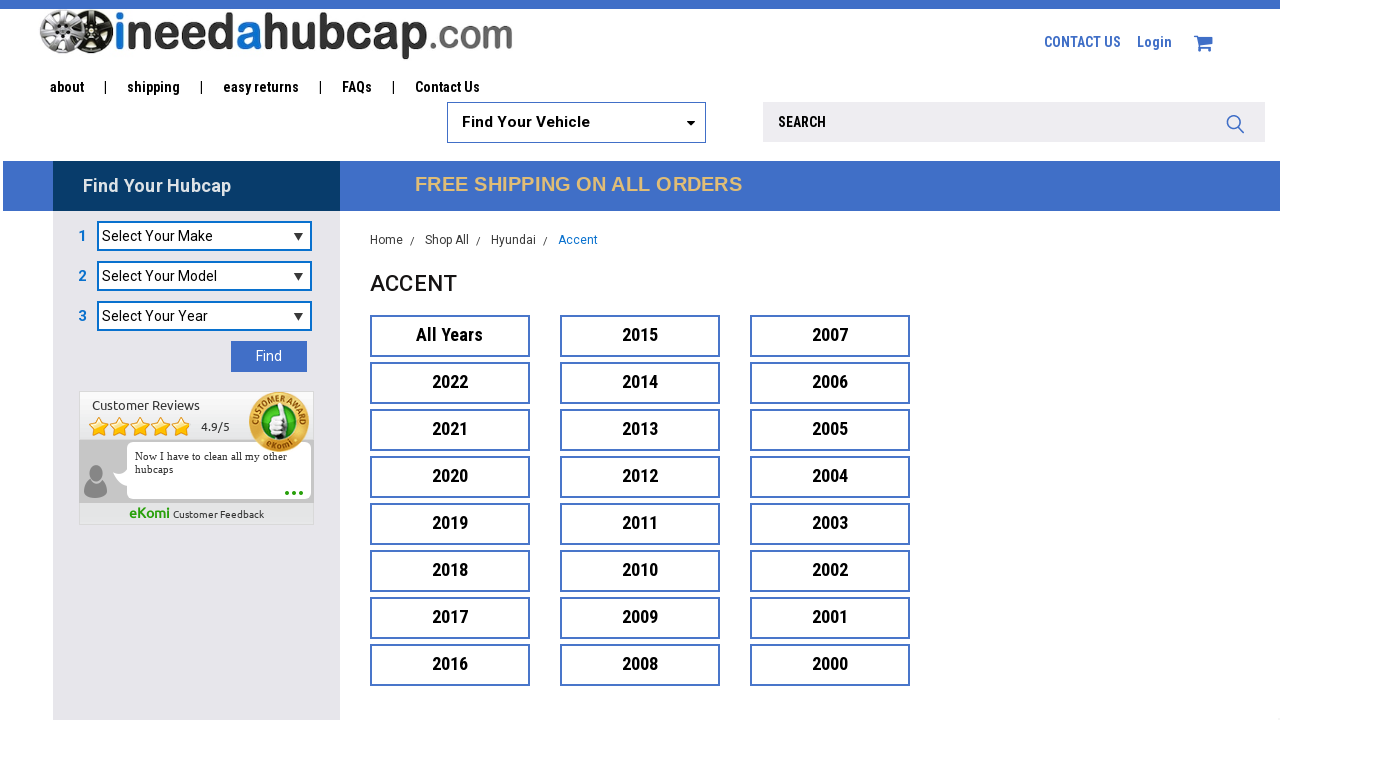

--- FILE ---
content_type: text/css; charset=UTF-8
request_url: https://cdn11.bigcommerce.com/s-pqw49jfhhd/stencil/156f32c0-1a0f-013a-b2ca-469599516e3e/e/ef5237b0-2d5d-013d-297c-46cf3f6c215e/css/parts-warehouse-dv-0e8d6ca0-923f-013a-a7e9-1ee259883fc2.css
body_size: 26298
content:
body {
  background: #ffffff; }

.right-main h2 span {
  margin-top: 10px; }

.shop-by {
  margin: 35px 0 30px 0; }

a {
  color: black; }

a:hover {
  color: black; }

h4.card-title {
  line-height: 1.25;
  overflow: hidden; }

input.form-file {
  -webkit-appearance: none;
  -moz-appearance: none;
  appearance: none;
  background-color: white;
  color: #545454;
  border: 1px solid;
  border-color: #cac9c9;
  border-radius: 0 !important;
  font-size: 12px;
  text-transform: uppercase;
  width: 100%;
  padding: 10px; }

input.form-file:focus + label,
input.form-file + label:hover {
  background-color: red; }

::-moz-selection {
  background-color: #0971ce !important;
  color: #ffffff; }

::selection {
  background-color: #0971ce !important;
  color: #ffffff; }

::-moz-selection {
  background-color: #0971ce;
  color: #ffffff; }

.page-heading {
  color: white; }

.quickSearchMessage {
  font-size: 24px; }

.form-actions input {
  border-color: #630106; }

.search-results .form-actions input {
  border-color: #630106; }

.primary-color {
  color: #0971ce; }

span.primary-color span {
  color: #0971ce; }

.button {
  border-radius: 0; }

.button {
  text-transform: uppercase;
  font-size: 18px;
  border-left: none;
  border-right: none;
  border-top: none; }

a.button {
  text-transform: uppercase;
  font-size: 18px; }

div#cart-preview-dropdown {
  background: #eaeaea; }

div#cart-preview-dropdown {
  border: 1px solid;
  border-color: #cac9c9; }

.seq-check {
  position: absolute;
  top: 35px;
  right: 0; }

.previewCartCheckout .button + .button, .previewCartCheckout .button + p {
  background-color: #0971ce;
  color: #ffffff; }

.previewCartCheckout .button:hover {
  background-color: #860109; }

.previewCartCheckout .button {
  margin-bottom: 15px; }

.accordion-block a {
  text-decoration: none !important; }

.previewCartAction .button {
  background-color: #0971ce;
  color: #ffffff; }

.previewCartAction .button:hover {
  background-color: #860109; }

.cart-item-brand {
  color: #545454; }

.previewCart-emptyBody {
  background: #eaeaea; }

.cart-remove > svg {
  fill: #0971ce; }

.previewCartAction .button {
  font-size: 14px; }

i.fa.fa-shopping-cart {
  margin-right: 1px;
  padding: 6px 13px 6px 7px;
  font-size: 20px;
  border-bottom: 3px solid;
  border-color: #c9c9c9;
  color: #406fc7; }

i.fa.fa-shopping-cart:hover {
  border-color: #c9c9c9;
  color: #406fc7; }

.previewCartList {
  overflow: hidden; }

.pagination-item.pagination-item--previous > a, .pagination-item.pagination-item--next > a {
  color: #545454; }

.breadcrumb {
  color: #545454;
  font-family: 'Roboto', sans-serif !important;
  font-size: 11px; }

.breadcrumb.is-active > .breadcrumb-label {
  font-family: 'Roboto', sans-serif !important;
  color: #0971ce;
  font-size: 12px; }

.breadcrumb a {
  font-size: 12px; }

.breadcrumb a:hover {
  color: #0971ce; }

:focus {
  outline: 0; }

.bolder.bigger {
  font-size: 20px !important; }

.col a:hover {
  color: #0971ce; }

.red {
  color: #d42020; }

span.lowercase {
  text-trasform: lowercase; }

span.smaller.lighter.lowercase {
  text-transform: lowercase;
  font-size: 16px; }

.left {
  float: left; }

.right {
  float: right; }

.top-menu {
  background-color: #393939;
  height: 30px;
  font-size: 14px; }

.top-menu .content {
  width: 100%;
  padding: 0 3%; }

.top-menu .left a {
  float: left;
  line-height: 30px;
  margin-right: 20px;
  text-decoration: none;
  color: #406FC7; }

.top-menu .left a:hover {
  color: #0971CE; }

.navUser-action {
  padding: 5px;
  color: white;
  text-transform: capitalize; }

.top-menu .right a.navUser-action {
  padding-right: 0;
  font-family: "Roboto Condensed", Arial, Helvetica, sans-serif;
  font-weight: 700;
  margin-bottom: 0;
  color: #406FC7; }

.top-menu .right a.navUser-action.login {
  padding-left: 0; }

.top-menu .right a.navUser-action.create {
  padding-left: 5px; }

.top-menu .right span.or-text {
  color: black;
  padding-left: 5px;
  font-family: "Roboto Condensed", Arial, Helvetica, sans-serif;
  font-weight: 700; }

.top-menu .right a.navUser-action:hover {
  color: #0971ce; }

.top-menu div {
  font-family: "Roboto Condensed", Arial, Helvetica, sans-serif;
  font-weight: 700; }

a.navUser-action.logout {
  padding-left: 0; }

.countPill {
  top: -5px !important;
  background-color: #406fc7;
  color: #ffffff; }

a.navUser-action {
  padding-left: 10px;
  padding-top: 0 !important;
  padding-bottom: 0 !important;
  line-height: 30px; }

.footer-info-list a.navUser-action {
  line-height: inherit; }

footer .blog {
  width: auto;
  float: none; }

footer li.socialLinks-item {
  padding: 3px; }

.navUser-item--cart .navUser-action {
  position: relative;
  z-index: 99;
  padding-top: 0; }

.previewCart-emptyBody {
  background: #ffffff;
  color: #545454; }

.navUser-item--account .navUser-action img {
  margin-top: -5px;
  padding-right: 5px; }

i.fa.fa-user {
  margin-right: 5px; }

/*QUICK SEARCH*/
/*.navPages-quickSearch {
    display: block;
    position: absolute;
    top: -85px;
    z-index: 10 !important;
    right: 0;
    max-width: 25%;
    width: 25%;
}*/
/*.navPages-quickSearch:before {
	content: "\f002";
	font-family: FontAwesome;
	font-size: 20px;
	font-weight: 300;
	position: absolute;
	top: 1px;
	right: 0px;
	z-index: 20;
	background-color: stencilColor("input-bg-color");
	padding: 0 10px 0 15px;
	width: 20%;
	color: stencilColor("input-font-color");
}*/
section.quickSearchResults {
  background-color: #eaeaea; }

section.quickSearchResults li.product {
  width: 100% !important;
  background-color: #eaeaea;
  padding: 0; }

section.quickSearchResults .card-figure {
  width: 25%;
  text-align: left;
  margin: 0 !important;
  float: left;
  padding: 5px; }

section.quickSearchResults article.card {
  min-height: 80px;
  width: 100% !important;
  margin-bottom: 5px; }

section.quickSearchResults .card-body {
  float: left;
  width: 75%;
  min-height: auto;
  padding: 0 5px;
  max-height: 65px;
  padding: 0 5px;
  margin: 1px 0; }

section.quickSearchResults .card-text.add-to-cart-button {
  position: relative;
  float: right;
  top: -40px;
  padding: .25rem;
  right: 5px; }

section.quickSearchResults .card-text.add-to-cart-button a {
  position: static;
  float: right;
  top: -30px;
  padding: .25rem;
  right: 5px;
  font-size: 10px; }

section.quickSearchResults a.button.button--small.card-figcaption-button.quickview {
  display: none !important; }

section.quickSearchResults .card--alternate {
  border: none; }

section.quickSearchResults .card--alternate:hover {
  border-color: transparent; }

section.quickSearchResults .card--alternate:hover .card-body {
  background-color: #f2f2f2; }

section.quickSearchResults .card--alternate:hover .card-title > a {
  color: #545454; }

section.quickSearchResults .sale-flag-side {
  bottom: -20px;
  left: 5px;
  margin-right: 5px;
  right: 5px;
  display: none; }

section.quickSearchResults.hide.active {
  width: 100% !important; }

section.quickSearchResults {
  display: block;
  border: 0px solid;
  border-top: none;
  border-color: #cac9c9;
  position: absolute;
  z-index: 999;
  width: 100% !important; }

section.quickSearchResults ul.productGrid {
  width: 100% !important; }

section.quickSearchResults a.modal-close {
  top: -5px;
  right: 0;
  display: none; }

section.quickSearchResults ul.productGrid li.product article.card a img {
  height: auto !important; }

section.quickSearchResults ul.productGrid li.product article.card h4 > a:hover {
  color: #0971ce; }

section.quickSearchResults ul.productGrid li.product article.card .card-text {
  color: #545454 !important;
  margin-top: -45px;
  margin-left: -150px; }

section.quickSearchResults ul.productGrid li.product article.card .card-text .price-visibility.restricted {
  margin-bottom: 0;
  position: relative; }

article.card.card--alternate.price-visibility.restricted {
  margin-bottom: 5px; }

section.quickSearchResults .card-body {
  padding-top: 5px; }

section.quickSearchResults article.card.card--alternate.price-visibility.restricted .card-body .card-text[data-test-info-type="price"] {
  clear: both;
  width: 50%;
  float: left;
  position: relative;
  bottom: -10px; }

section.quickSearchResults article.card.card--alternate.price-visibility.restricted .card-body.purchase-ability.restricted .card-text.add-to-cart-button {
  top: -25px !important; }

section.quickSearchResults article.card.card--alternate.price-visibility.restricted .card-body .card-text[data-test-info-type="price"] .price-visibility.visible {
  margin-bottom: 0; }

/*MAIN NAV*/
.navPages-container {
  border-bottom: 3px solid;
  border-color: #8b8b8b;
  background-color: #393939; }

.navPages-action {
  color: white; }

.navPages-action:hover {
  color: #0971ce; }

#menu .navPage-subMenu {
  background: #393939 !important;
  border: 1px solid;
  border-color: #8b8b8b;
  padding: 0; }

#menu ul.navPage-subMenu-list {
  background: #393939; }

#menu .navPage-subMenu:hover {
  display: block !important;
  color: #0971ce; }

#menu .navPage-subMenu li {
  width: 100%; }

#menu .navPages .navPage-subMenu-list {
  padding: 5px; }

#menu .navPage-subMenu li a {
  background: #393939;
  text-decoration: none;
  border-bottom: none;
  padding: 5px 0 !important;
  margin-bottom: 0;
  line-height: 15px; }

#menu li.navPage-subMenu-item:first-of-type {
  display: block; }

#menu .navPage-subMenu {
  padding: 0 !important; }

#navPages-:before {
  content: "\f0d7" !important;
  font-family: fontAwesome;
  position: absolute;
  left: 0;
  margin-left: 10px;
  top: -18px;
  border-width: 10px;
  border-style: solid outset solid solid;
  color: white;
  display: block !important;
  z-index: 99999999999999 !important;
  border-color: rgba(0, 0, 0, 0) rgba(0, 0, 0, 0) white rgba(0, 0, 0, 0) !important; }

#menu .custom-pages-nav .navPage-subMenu li {
  width: auto !important;
  float: none; }

div#menu span.down-arrow {
  display: none; }

#menu .navPage-subMenu li a i {
  float: right;
  display: none; }

.custom-pages-nav div#navPages- {
  min-width: 215px;
  width: auto; }

.navPage-subMenu.is-open {
  /*display: block !important;*/ }

ul#navPages-:before {
  display: none !important; }

.navPage-subMenu.is-open span.down-arrow {
  float: right;
  position: relative;
  top: -25px;
  display: block !important; }

.top-menu .right {
  float: right;
  margin-left: -30px; }

.top-menu .right ul li {
  display: inline-block; }

body.content {
  max-width: 960px !important;
  margin: 0 auto !important; }

.header {
  max-width: 100%;
  border: none;
  padding-top: 10px;
  padding-bottom: 10px;
  z-index: 0;
  height: 135px;
  padding: 0px 3%; }

.header-logo--left {
  margin-top: 0 !important;
  margin-bottom: 0 !important;
  width: 33.33%; }

.header-logo-text {
  letter-spacing: 0;
  font-size: 32px;
  color: #545454;
  display: table-cell !important; }

.header-logo-text:hover {
  color: #0971ce; }

.header-logo-image {
  display: table-cell;
  width: 475px;
  padding-top: 3.5px; }

.header-container {
  background-color: white;
  overflow-y: unset; }

header.header {
  background-color: white; }

.body {
  max-width: 100%; }

.container {
  max-width: 100%;
  padding: 0 3%; }

.clear {
  clear: both; }

.header-tagline {
  font-size: 15px;
  float: left;
  width: 33.33%;
  display: inline-block;
  text-align: center;
  padding-top: 0;
  padding-left: 6%;
  line-height: 110px; }

.header-tagline p {
  margin-bottom: 0;
  color: #545454; }

.right.searchbar {
  /*padding-top: 34px;*/
  /*width: 33.33;*/ }

.navPages-quickSearch.right.searchbar input.button {
  position: absolute;
  top: 1px;
  width: 12%;
  right: 1px;
  border-color: #cac9c9;
  border-width: 2px;
  opacity: 0;
  z-index: 9; }

.fa-search:before {
  color: #406fc7;
  font-size: 20px; }

/*.navPages-quickSearch.right.searchbar input:before {
	content: "\f002";
	font-family: FontAwesome;
	font-size: 20px;
	font-weight: 300;
	position: absolute;
	top: 1px;
	right: 0px;
	z-index: 9;
	background-color: stencilColor("input-bg-color");
	padding: 0 10px 0 15px;
	width: 20%;
	color: stencilColor("input-font-color");
	display: block;
}*/
.right.searchbar .form {
  margin-bottom: 0 !important; }

.search-icon {
  position: absolute;
  right: 10px;
  top: 6px; }

.right.searchbar .form input.button {
  padding: 0;
  margin: 0;
  width: 30px; }

header .form-prefixPostfix .form-input {
  border-radius: 0 !important;
  border-color: #cac9c9;
  border-right: none;
  height: 32px !important;
  font-size: 13px;
  font-family: 'Roboto', sans-serif; }

.navPages-quickSearch .form-prefixPostfix .form-input {
  border-radius: 0 !important;
  border-color: #cac9c9;
  border-right: none;
  height: 32px !important;
  font-size: 13px; }

footer .form-prefixPostfix .form-input {
  border-radius: 0 !important;
  height: 32px !important;
  font-size: 13px;
  border-right: 1px solid;
  border-color: #cac9c9; }

input::-webkit-input-placeholder {
  /* Chrome/Opera/Safari */
  color: black !important; }

article.footer-info-col.footer-info-col--small {
  font-size: 12px; }

input:-ms-input-placeholder {
  /* IE 10+ */
  color: black !important; }

.form-input {
  background-color: white;
  border-color: #cac9c9;
  border-radius: 0; }

.form-input--incrementTotal {
  background-color: #ffffff;
  padding: 1px; }

input#gift-certificate-preview {
  color: #545454; }

.form-actions input {
  text-transform: uppercase;
  border-left: none;
  border-right: none;
  border-top: none;
  border-bottom: 3px solid;
  border-color: rgba(0, 0, 0, 0.35); }

input#gift-certificate-preview {
  background-color: #cac9c9;
  font-size: 14px;
  text-transform: uppercase;
  border-bottom: 3px solid;
  border-color: #545454;
  border-radius: 0;
  height: 32px !important;
  line-height: 32px;
  padding: 0 30px; }

.navBar--sub .navBar-action:hover {
  color: #0971ce; }

input#gift-certificate-submit {
  text-transform: uppercase;
  margin-left: 0;
  border-radius: 0;
  padding: 0;
  height: 42px !important;
  line-height: 32px;
  padding: 0 30px;
  margin-left: 5px;
  border-top: none;
  border-left: none;
  border-right: none;
  font-family: "Roboto Condensed";
  font-weight: 700;
  background-color: #0971ce;
  color: white;
  border-bottom: 3px solid;
  border-color: #0971ce; }

input#gift-certificate-submit:hover {
  background-color: #0971ce;
  color: white;
  background: #0971ce;
  border-bottom: 3px solid;
  border-color: #0971ce; }

input#gift-certificate-preview {
  font-family: "Roboto Condensed";
  font-weight: 700;
  background-color: #0971ce;
  color: white;
  border-bottom: 3px solid;
  border-color: #0971ce;
  height: 42px !important; }

input#gift-certificate-preview:hover {
  background-color: #0971ce;
  color: white;
  background: #0971ce;
  border-bottom: 3px solid;
  border-color: #0971ce; }

.form-select {
  border-radius: 0;
  border-color: #cac9c9;
  color: black !important; }

input:-moz-placeholder {
  /* Firefox 18- */
  color: black !important; }

.form-select {
  background-color: white; }

header input#search_query_adv {
  padding-left: 15px !important;
  padding-top: 5px;
  padding-bottom: 5px;
  padding-right: 35px;
  background-color: white;
  border-color: #cac9c9; }

.navPages-quickSearch input#search_query {
  padding-left: 15px !important;
  padding-top: 5px;
  padding-bottom: 5px;
  padding-right: 60px;
  background-color: #EEEDF1;
  border-color: #cac9c9;
  height: 40px !important;
  text-transform: uppercase;
  border: none; }

@-moz-document url-prefix() {
  .navPages-quickSearch input#search_query {
    padding-left: 15px !important;
    padding-top: 5px;
    padding-bottom: 5px;
    padding-right: 230px;
    background-color: #EEEDF1;
    border-color: #cac9c9;
    height: 40px !important;
    text-transform: uppercase;
    border: none;
    color: #000000; } }

.right.searchbar .form .form-prefixPostfix .button {
  background-color: white;
  border: 1px solid;
  border-color: #cac9c9;
  border-left: none !important;
  /*background-image: url('../img/search-icon.png');*/
  background-repeat: no-repeat;
  /*background-position: 50%;*/
  text-indent: -99999999px !important;
  padding: 0 31px 0 0;
  height: 32px !important;
  margin-top: 0;
  width: auto;
  position: relative;
  background-color: transparent;
  color: transparent;
  width: 20%;
  z-index: 9999999; }

.right.searchbar .form .form-prefixPostfix {
  position: absolute;
  width: 25%; }

.right.searchbar .form .form-prefixPostfix:before {
  content: "\f002";
  font-family: FontAwesome;
  font-size: 20px;
  position: absolute;
  top: 1px;
  right: 0px;
  z-index: 9;
  background-color: white;
  padding: 0 10px 0 15px;
  width: 20%;
  color: black; }

input {
  border-radius: 0 !important; }

header .form-fieldset {
  width: 75% !important;
  float: right;
  margin-bottom: 0px; }

.custom-pages-nav {
  padding: 0 15px;
  height: auto; }

.custom-pages-nav a:hover {
  color: #0971ce; }

div#menu {
  max-width: 94%;
  margin: 0 auto; }

div#menu.main-nav {
  position: relative;
  z-index: 1 !important;
  border: none; }

div#menu.main-nav .nav-align.center .custom-pages-nav li.navPages-item {
  text-align: center;
  display: inline-block;
  float: none; }

div#menu.main-nav .nav-align.center .custom-pages-nav li.navPages-item.mobile {
  display: none; }

.main-nav-container.full-width {
  background-color: #393939;
  border-bottom: 3px solid;
  border-color: #8b8b8b; }

.main-nav-container.full-width .navPages-container {
  background-color: #393939;
  border: none; }

.body.content {
  position: relative;
  z-index: 0; }

.custom-pages-nav .navPages-action {
  line-height: 40px;
  padding-right: 35px;
  padding-top: 0 !important;
  padding-bottom: 0 !important;
  font-family: "Roboto Condensed", Arial, Helvetica, sans-serif;
  font-weight: 700;
  font-size: 15px;
  color: white; }

.custom-pages-nav a.navPage-subMenu-action.navPages-action {
  font-family: "Roboto Condensed", Arial, Helvetica, sans-serif;
  font-weight: 400;
  font-size: 13px;
  color: black; }

.custom-pages-nav a.navPage-subMenu-action.navPages-action:hover {
  color: #d42020; }

.custom-pages-nav ul#navPages- li a {
  font-family: "Roboto Condensed", Arial, Helvetica, sans-serif;
  font-weight: 400; }

.custom-pages-nav .navPage-childList.sub-category-visible li a {
  font-family: "Roboto Condensed", Arial, Helvetica, sans-serif;
  font-weight: 400;
  font-size: 13px;
  color: black; }

.custom-pages-nav .navPage-childList.sub-category-visible li a:hover {
  color: #d42020; }

#side-categories .navPages-action {
  padding-top: 0 !important;
  padding-bottom: 0 !important;
  font-family: "Roboto Condensed", Arial, Helvetica, sans-serif;
  font-weight: 400;
  font-size: 15px;
  color: black; }

#side-categories li.navPages-item.active li.navPage-subMenu-item a {
  font-size: 13px; }

#side-categories a.navPage-subMenu-action.navPages-action.navPages-action-depth-max.has-subMenu {
  font-size: 13px;
  padding-left: 25px !important; }

#side-categories a.navPage-subMenu-action.navPages-action {
  font-size: 13px;
  padding-left: 25px !important; }

div#side-categories {
  background-color: #e7e6eb;
  float: left;
  width: 23%;
  margin-top: 0;
  position: absolute;
  top: 0;
  bottom: 0;
  overflow: auto;
  min-height: 620px; }

div#side-categories i.fa.fa-chevron-down.main-nav {
  display: none; }

div#side-categories a > i.fa.fa-chevron-down {
  display: none; }

.right-main {
  float: right;
  width: 73%;
  margin-top: 28%; }

.right-main h2 {
  position: relative; }

.right-main h2 span {
  display: inline-block;
  background: #ffffff;
  padding-right: 8px; }

.right-main h2::after {
  position: absolute;
  content: "";
  background-color: #7F7F7F;
  height: 2px;
  bottom: 8px;
  right: 0;
  left: 0;
  z-index: -1; }

.shop-by a {
  display: inline-block;
  font-size: 22px;
  text-decoration: none;
  width: 40%; }

.shop-by img {
  margin: 0; }

.shop-by span {
  display: inline-block; }

.slider {
  width: 100%; }

.heroCarousel {
  margin-bottom: 15px !important;
  margin-top: 0; }

.slider span.heroCarousel-action.button {
  color: white;
  background-color: #d42020;
  border-bottom: 3px solid;
  border-color: #860109; }

.slider span.heroCarousel-action.button:hover {
  color: white;
  background-color: #860109;
  border-bottom: 3px solid;
  border-color: #540005; }

section.heroCarousel.slick-initialized.slick-slider {
  /*width: 75%;
    float: left;
    padding-top: 20px;*/ }

.slick-list {
  border-radius: 0 !important; }

.heroCarousel .slick-dots li:last-of-type {
  margin-bottom: 3px; }

.heroCarousel .slick-dots li {
  border-radius: 0 !important; }

span.go-arrow i.fa.fa-chevron-right {
  position: relative !important;
  top: 2px; }

.banners {
  padding: 5px;
  color: #E0E8F6;
  height: 50px;
  background: #096fcb;
  border-radius: 0px; }

.banner .banner {
  color: #545454;
  font-size: 18px; }

.banners .banner p {
  font-size: 18px;
  font-style: italic;
  text-align: center;
  color: #545454; }

.banners .banner p span {
  font-size: 16px; }

.banners .banner {
  font-family: "Roboto Condensed", Arial, Helvetica, sans-serif;
  font-weight: 400; }

h2.page-heading {
  text-transform: uppercase;
  border-bottom: 3px solid;
  border-color: #8b8b8b;
  color: white;
  text-align: left;
  padding: 13px 24px 9px 24px;
  font-size: 15px;
  margin-bottom: 12px !important; }

.main.full.home .productGrid {
  list-style: none;
  margin-left: 0;
  margin: 0 -2px;
  max-width: none;
  width: auto;
  font-size: 0;
  margin-bottom: 1.5rem; }

.main.full .productGrid .product {
  padding-left: 2.5px !important;
  padding-right: 2.5px !important;
  position: relative; }

.footer {
  padding: 0;
  border: none;
  border-color: stencilColr(color-grey);
  background-color: #0971ce; }

footer .footer-top .content {
  max-width: 960px;
  margin: 0 auto;
  line-height: 45px; }

.footer-top.newsletter {
  background-color: #cac9c9;
  height: 45px;
  padding-left: 15px;
  padding-right: 15px; }

.footer-top.newsletter form.form {
  float: right;
  height: 45px !important;
  line-height: 45px !important;
  margin: 0 !important;
  padding: 0 !important;
  padding-top: 7px !important;
  width: 35%; }

input.button.button--primary.form-prefixPostfix-button--postfix {
  text-transform: uppercase;
  margin-left: 0;
  border-radius: 0;
  padding: 0;
  height: 42px !important;
  line-height: 42px;
  padding: 0 30px;
  margin-left: 5px;
  border-top: none;
  border-left: none;
  border-right: none;
  font-family: "Roboto Condensed";
  font-weight: 700;
  background-color: #0971ce;
  color: white;
  border-bottom: 3px solid;
  border-color: #0971ce; }

input.button.button--primary.form-prefixPostfix-button--postfix:hover {
  background-color: #0971ce;
  color: white;
  background: #0971ce;
  border-bottom: 3px solid;
  border-color: #0971ce; }

.footer-top.newsletter .form-prefixPostfix .button {
  text-transform: uppercase;
  margin-left: 0;
  border-radius: 0;
  padding: 0;
  height: 32px !important;
  line-height: 32px;
  padding: 0 30px;
  margin-left: 5px;
  border-bottom: 3px solid;
  color: #ffffff;
  background-color: #d42020;
  border-color: #860109; }

.footer-top.newsletter .form-prefixPostfix .button:hover {
  background: #860109;
  border-bottom: 3px solid;
  border-color: #540005;
  color: #ffffff; }

.footer-top h5 {
  float: left;
  font-size: 20px;
  text-transform: uppercase;
  padding-right: 10px;
  line-hieght: 45px !important; }

h5.footer-info-heading {
  color: white;
  margin: 0;
  font-size: 16px;
  padding-bottom: 5px;
  font-family: "Roboto Condensed", Arial, Helvetica, sans-serif;
  font-weight: 700; }

.footer-top.newsletter h5 {
  font-size: 20px; }

.footer-bottom {
  background-color: #0971ce;
  height: 33px;
  line-height: 33px;
  border-bottom: none;
  padding-left: 15px;
  padding-right: 15px;
  font-family: "Roboto", Arial, Helvetica, sans-serif;
  font-weight: 400; }

.footer-bottom .content {
  max-width: 100%;
  margin: 0 auto;
  line-height: 29px;
  font-size: 12px;
  padding: 0 2%; }

.footer-info-col--small {
  width: 25%;
  margin-bottom: 0; }

footer ul.site-info {
  margin-bottom: 0; }

.socialLinks {
  padding-top: 5px; }

.socialLinks--alt .icon {
  height: 25px;
  width: 25px; }

footer a {
  color: white;
  text-deocoration: none !important; }

.footer-info-list a {
  color: #A4BAE4;
  text-decoration: none;
  display: inline-block;
  padding: 0; }

.footer-info-list {
  font-family: "Roboto", Arial, Helvetica, sans-serif;
  font-weight: 400; }

footer ul {
  margin-left: 0; }

footer address {
  color: #A4BAE4; }

footer ul li {
  color: white;
  list-style-type: none;
  padding-bottom: 5px; }

.footer-bottom span {
  color: white; }

.footer-bottom ul li a {
  color: white; }

.footer-bottom ul li {
  color: white; }

.footer-bottom ul li a:hover {
  color: #0971ce; }

footer ul li a {
  text-decoration: none; }

footer-info .regular {
  line-height: 25px; }

ul.site-info li {
  display: inline-block; }

footer .navUser-action {
  font-family: "Roboto", Arial, Helvetica, sans-serif;
  font-weight: 400; }

footer address {
  font-style: normal;
  font-family: "Roboto", Arial, Helvetica, sans-serif;
  font-weight: 400; }

.footer-info {
  padding-bottom: 15px;
  clear: both;
  padding-top: 30px; }

.footer-copyright {
  text-align: right;
  margin-bottom: -20px; }

.footer-info-list a:hover {
  color: #000000; }

.form-prefixPostfix .button {
  text-transform: uppercase;
  margin-left: 0;
  border-radius: 0 5px 5px 0;
  padding: 15px; }

.form-prefixPostfix .form-input {
  border-radius: 5px 0 0 5px; }

.footer-payment-icons {
  margin: 0;
  text-align: center; }

.footer-top.newsletter h5 {
  font-family: "Roboto Condensed", Arial, Helvetica, sans-serif;
  font-weight: 700;
  color: #545454;
  font-size: 20px; }

svg.footer-payment-icon.amex {
  width: 4.5rem; }

svg.footer-payment-icon.discover {
  width: 6.5rem; }

svg.footer-payment-icon.paypal {
  width: 5rem;
  padding-top: 4px; }

.footer-copyright > .powered-by {
  padding-top: 15px;
  width: 50%;
  float: right;
  margin-right: -10px; }

.footer .navPages ul li {
  float: none;
  text-align: left;
  font-size: 1rem;
  line-height: 1.5; }

.footer .navPages-action {
  padding: 0;
  font-size: 1rem; }

footer ul.navPages-list {
  display: none; }

a.lone-star-templates {
  font-weight: 900; }

.backtoTop {
  opacity: 0;
  bottom: 48px;
  right: 15px;
  cursor: pointer;
  position: fixed;
  transition: opacity .25s ease-in-out;
  -moz-transition: opacity .25s ease-in-out;
  -webkit-transition: opacity .25s ease-in-out; }

.backtoTop.visible {
  opacity: 1;
  transition: opacity .25s ease-in-out;
  -moz-transition: opacity .25s ease-in-out;
  -webkit-transition: opacity .25s ease-in-out; }

.footer-info .navUser-or {
  padding: 0 12px;
  color: white; }

.fa-toggle-up:before, .fa-caret-square-o-up:before {
  font-size: 30px;
  color: #8b8b8b; }

.backtoTop.visible:hover > .fa-caret-square-o-up:before {
  color: black; }

#side-categories li {
  list-style-type: none;
  padding: 0;
  padding-right: 0 !important;
  margin: 0px 0;
  width: 100%;
  float: none;
  border-radius: 5px;
  padding-left: 0 !important; }

.navPage-subMenu.is-open {
  display: none; }

#side-categories li .navPages-action {
  text-decoration: none;
  font-family: "Roboto Condensed";
  font-weight: 400;
  width: 85%;
  padding: 2px 0px !important;
  display: block;
  font-weight: 700;
  font-size: 17px;
  color: #000; }

div#side-categories li a:hover {
  color: #0971CE; }

a.navPage-subMenu-action.navPages-action {
  color: black; }

a.navPage-subMenu-action.navPages-action:hover {
  color: #0971ce; }

.sideCategoryList a.navPages-action.has-subMenu:after {
  content: "+";
  float: right;
  text-align: right;
  font-size: 25px;
  line-height: 1.25rem; }

.sideCategoryList .navPage-subMenu {
  display: block;
  position: relative;
  padding: 0 !important; }

.sideCategoryList .navPage-subMenu-item > .navPage-subMenu-action {
  border-bottom: none;
  padding: 0;
  margin: 0; }

.sideCategoryList .navPages-action-moreIcon {
  display: none; }

.sideCategoryList ul.navPage-subMenu-list {
  margin-bottom: 0;
  margin-left: 0;
  border: 1px solid;
  /*border-color: stencilColor("color-greyLightest");*/
  border: none; }

.sideCategoryList li.navPage-subMenu-item {
  background: none; }

#side-categories div.brands li a {
  font-family: "Roboto Condensed";
  font-weight: 400;
  font-size: 15px;
  text-decoration: none;
  color: black;
  width: 100%;
  padding: 2px 12px !important;
  display: block; }

#side-categories div.brands li a:hover {
  color: #0971ce; }

.brands select {
  color: #000; }

.brands-option {
  display: none; }

.brands-option.with-brands {
  display: block;
  position: relative;
  padding-bottom: 60px; }

.container.main {
  width: 75%; }

.main.full.home {
  width: 100%; }

.slick-dots {
  text-align: right;
  bottom: -3px !important; }

.slick-dots li.slick-active button::before {
  background: #d42020; }

.slick-dots li button, .slick-dots li button::before {
  width: .75rem;
  height: .75rem; }

.slick-dots li {
  height: 24px;
  width: 20px;
  line-height: 14px;
  padding-top: 3px; }

.slick-dots li button:before {
  background: white;
  opacity: 1; }

.heroCarousel .slick-dots li {
  background: #cac9c9;
  border-bottom: 3px solid;
  border-color: rgba(0, 0, 0, 0.35); }

.heroCarousel-action {
  border-radius: 0;
  border-top: none;
  border-left: none;
  border-right: none;
  border-bottom: 3px solid;
  border-color: rgba(0, 0, 0, 0.35);
  font-size: 18px !important;
  line-height: .5rem;
  padding: 11px 15px 10px 15px;
  text-transform: initial; }

.button--primary:hover {
  border-color: rgba(0, 0, 0, 0.35); }

.heroCarousel .slick-dots li:first-of-type {
  border-radius: 5px 0 0 0;
  width: 3.5%; }

.heroCarousel .slick-dots li:last-of-type {
  border-radius: 0 0 5px 0;
  padding-right: 20px; }

.slick-list {
  border-radius: 5px; }

.sideCategoryList .navPages-action {
  padding: 5px; }

.heroCarousel-content {
  background-color: rgba(255, 255, 255, 0); }

.heroCarousel .slick-prev {
  left: 0;
  display: none;
  opacity: 0; }

.heroCarousel .slick-next {
  right: 0;
  display: none;
  opacity: 0; }

.slider.active .heroCarousel .slick-prev {
  opacity: 1; }

.slider.active .heroCarousel .slick-next {
  opacity: 1; }

.heroCarousel-title {
  font-family: "Roboto Condensed";
  font-weight: 700;
  color: white;
  width: 50%;
  font-size: 32px;
  text-align: left;
  line-height: 39px;
  text-transform: uppercase; }

p.heroCarousel-description {
  font-family: "Roboto Condensed";
  font-weight: 700;
  color: white;
  text-align: left;
  width: 50%;
  font-size: 18px;
  text-transform: capitalize; }

.heroCarousel-action {
  text-align: left;
  display: table;
  font-family: "Roboto Condensed";
  font-weight: 700;
  color: white;
  background: #d42020;
  border-color: #860109; }

.heroCarousel-action:hover {
  color: white;
  background: #860109;
  border-color: #540005; }

.heroCarousel {
  margin-bottom: 20px; }

.sideCategoryList .navPage-subMenu li {
  margin: 0 !important; }

div#menu .navPage-subMenu.active {
  display: block; }

#menu i.fa.fa-chevron-down.main-nav {
  font-size: 12px; }

.sideCategoryList a.navPage-subMenu-action.navPages-action {
  font-size: 12px; }

.category-list {
  padding: 10px 0 20px 0;
  background-color: #e7e6eb; }

.category-list h2 {
  position: relative; }

.category-list h2::after {
  content: "";
  position: absolute;
  height: 1px;
  background-color: #000;
  left: 57%;
  right: 10%;
  bottom: 8px; }

.brands-list {
  padding: 10px 0 20px 0;
  background-color: #e7e6eb; }

.shop-by-price .navList {
  padding: 0 0 0px 0;
  background-color: #e7e6eb; }

.shop-by-price .navList li a {
  font-family: "Roboto Condensed";
  font-weight: 400;
  font-size: 15px;
  color: #0971ce; }

.sideCategoryList .navPage-subMenu li {
  border-radius: none !important;
  border-bottom: .5px solid #ebebeb; }

.sideCategoryList ul.navPage-subMenu-list li:last-of-type {
  border-radius: 0 0 5px 5px; }

li.navPage-subMenu-item:first-of-type {
  display: none; }

.sideCategoryList .navPage-childList {
  display: block; }

#side-categories li.navPage-subMenu-item {
  margin-left: 0;
  width: 100% !important;
  padding-left: 10px !important;
  background-color: white; }

.sideCategoryList a.navPage-childList-action.navPages-action {
  font-size: 12px;
  /*margin-left: 10%;*/
  width: 90% !important; }

.sideCategoryList .navPage-childList {
  margin-left: 0;
  padding-left: 0;
  margin-right: 0;
  margin-bottom: 0 !important; }

.sideCategoryList li.navPage-subMenu-item {
  border-bottom: none !important; }

.sideCategoryList li.navPage-subMenu-item {
  border-bottom: .5px solid #ebebeb !important; }

.sideCategoryList .navPage-subMenu {
  display: none; }

.sideCategoryList a.navPages-action.has-subMenu:after {
  display: none !important; }

#side-categories li {
  position: relative;
  border-radius: 0;
  border: none;
  background-color: #e7e6eb;
  border-bottom: 1px #ffffff solid; }

#side-categories li.active {
  background: #e7e6eb; }

#side-categories .sub-category-visible li {
  background: #e7e6eb; }

li.navPages-item.active {
  background: #e7e6eb; }

li.navPages-item.active a {
  background-color: #8b8b8b; }

span.down-arrow {
  float: right;
  position: absolute;
  top: 3px;
  right: 10px;
  padding: 0 5px;
  border-radius: 5px !important;
  -webkit-border-radius: 5px;
  -moz-border-radius: 5px;
  font-size: 12px;
  color: black; }

.custom-pages-nav li.navPage-subMenu-item {
  position: relative; }

div#navPages-.custom-pages-nav li.navPage-subMenu-item span.down-arrow {
  top: initial;
  position: absolute;
  display: inline-block; }

.custom-pages-nav span.down-arrow:hover {
  color: #0971ce; }

.custom-pages-nav li.navPage-subMenu-item span.down-arrow {
  color: black; }

.custom-pages-nav li.navPage-subMenu-item span.down-arrow:hover {
  color: #d42020; }

#side-categories span.down-arrow:hover {
  color: #0971ce; }

div#side-categories li.navPages-item.active span.down-arrow {
  color: black; }

div#side-categories li.navPages-item.active span.down-arrow:hover {
  color: #0971ce; }

.sideCategoryList .navPage-childList {
  display: none; }

div#side-categories li a {
  background-color: #e7e6eb; }

div#side-categories li.navPages-item.active a {
  background: #e7e6eb;
  border: none;
  border-color: #545454;
  color: black; }

div#side-categories li.navPages-item.active a:hover {
  color: #0971ce; }

span.down-arrow:hover {
  cursor: pointer !important;
  cursor: -moz-pointer !important;
  cursor: -webkit-pointer !important;
  border-radius: 0 !important;
  -webkit-border-radius: 0 !important;
  -moz-border-radius: 0 !important; }

#side-categories li.navPages-item.active li.navPage-subMenu-item a {
  color: black;
  font-family: "Roboto Condensed", Arial, Helvetica, sans-serif;
  font-weight: 400;
  padding: 5px 12px !important;
  background: #e7e6eb;
  border-bottom: none; }

#side-categories li.navPages-item.active li.navPage-subMenu-item a:hover {
  color: #0971ce; }

#side-categories li.navPages-item.active li.navPage-subMenu-item {
  background: #e7e6eb;
  color: black; }

.sideCategoryList .categories {
  border-color: #cac9c9;
  margin-bottom: 20px; }

.sideCategoryList .brands {
  margin-top: 0px;
  border-color: #cac9c9; }

.card-body {
  padding: 15px 10px;
  position: relative;
  min-height: 200px;
  min-height: 120px; }

.card {
  margin-bottom: 1rem; }

@media only screen and (max-width: 376px) {
  .card {
    margin-bottom: 0rem; } }

a.button.button--small.card-figcaption-button {
  font-size: 14px;
  text-transform: uppercase;
  border-radius: 0;
  background: linear-gradient(to bottom, #f7dfa5, #f0c14b);
  color: #393939;
  font-family: "Roboto Condensed", Arial, Helvetica, sans-serif;
  font-weight: 700;
  width: 100%; }

a.button.button--small.card-figcaption-button:hover {
  background-color: #d42020;
  color: white;
  border-color: #860109; }

a.button.button--small.card-figcaption-button.quickview {
  background-color: #393939;
  border: none;
  text-transform: capitalize;
  color: white;
  display: none; }

a.button.button--small.card-figcaption-button.quickview:hover {
  background-color: #860109;
  color: white; }

.card-figcaption-body {
  position: relative;
  top: 85%;
  width: 100%; }

.card-text.add-to-cart-button {
  text-align: left;
  width: auto;
  position: relative;
  bottom: 5px;
  width: 90%;
  display: none; }

table {
  border-collapse: separate;
  border-spacing: 20px 0; }

td {
  padding: 2px; }

p.card-text.featured-ratings {
  position: absolute;
  top: 260px;
  left: 10px;
  z-index: 999999999; }

.productCarousel {
  margin: 0 auto; }

.productCarousel-slide {
  padding-left: 2.5px;
  padding-right: 2.5px; }

.productCarousel-slide.slick-slide.slick-active {
  width: 227px !important;
  margin-right: 20px;
  border: 1px solid #eaeaea; }

.alertBox {
  background-color: #f2f2f2;
  border-radius: 0;
  border: 1px solid;
  border-color: #8b8b8b; }

.form-fileDescription {
  color: #545454; }

small.required {
  color: #0971ce;
  float: none;
  padding-right: 5px; }

.writeReview-productDetails .product-brand {
  color: #545454; }

.writeReview-productDetails img {
  padding-bottom: 15px; }

.new-products-container {
  display: none; }

.new-products-container .sale-flag-side {
  right: -1px; }

.productCarousel-slide.slick-slide.slick-active a {
  max-height: 176px !important;
  max-width: 176px !important;
  width: 100% !important;
  display: block !important; }

.productCarousel-slide.slick-slide.slick-active.card-image {
  display: block !important;
  height: 100% !important;
  max-width: 100% !important;
  width: 100% !important; }

.productCarousel-slide.slick-slide img {
  display: block !important;
  height: auto !important;
  width: 219px;
  height: 219px !important; }

.product.main.left .productCarousel-slide.slick-slide img {
  max-width: 219px !important; }

ul.productGrid li.product article.card a {
  max-height: 176px !important;
  max-width: 176px !important;
  width: 100% !important; }

ul.productGrid li.product article.card a img {
  display: block !important; }

.top-card {
  background-color: #404040;
  color: #ffffff;
  text-align: center;
  width: 103%;
  margin-left: -4px;
  margin-bottom: 5px; }

.top-card1 {
  background-color: #404040;
  color: #ffffff;
  text-align: center;
  width: 174px;
  margin-left: -3px; }

.buttonCss {
  background-color: #416FC7;
  color: #ffffff;
  padding: 5px 25px;
  margin: 10px 0;
  position: absolute;
  right: 10%; }

section.quickSearchResults ul.productGrid li.product article.card a img {
  width: auto !important;
  max-height: 70px !important; }

section.quickSearchResults .card-figcaption-body {
  top: 80%; }

.new-products-container .slick-track {
  width: 100% !important; }

.productCarousel-slide.slick-slide {
  margin-bottom: 15px; }

/*CATEGORY PAGE*/
li.subcategory-item {
  float: left;
  list-style-type: none;
  margin-right: 30px; }

a.subcategory-link {
  display: block;
  text-decoration: none;
  padding: 4px;
  font-family: "Roboto Condensed";
  font-weight: 600;
  color: #000;
  background: #ffffff;
  border: 2px solid;
  /* border-radius: 30px; */
  font-size: 18px;
  width: 160px;
  height: auto;
  border-color: #4976CA; }

a.subcategory-link:hover {
  background: linear-gradient(to bottom, #8ec7fb, #0971cc);
  color: #FFF !important; }

@media only screen and (min-width: 300px) and (max-width: 400px) {
  a.subcategory-link {
    width: 120px; } }

.category-main-image {
  display: none; }

li.subcategory-item:hover > a {
  color: #0971ce; }

li.subcategory-item:last-of-type {
  padding-right: 0 !important; }

.subcategory-link-container {
  height: auto;
  width: auto;
  /*padding: 10px;*/
  /*border: 1px solid;
    border-color: stencilColor("container-border-global-color-dark");*/
  border: none;
  /*background: stencilColor("body-bg");*/
  margin-bottom: 5px;
  /*background-color: stencilColor("color-secondaryDark");*/
  background-color: #ffffff; }

.subcategory-image {
  height: 140px;
  /*height: 40px;*/
  background-repeat: no-repeat;
  background-size: contain;
  background-position: 50%;
  margin-top: 15px;
  display: none; }

.subcategory-image.placeholder-image {
  background-image: url("../img/image-coming-soon-placeholder.png") !important; }

a.sucategory-link {
  display: block;
  text-decoration: none;
  padding: 10px;
  font-size: 14px;
  color: #545454; }

li.subcategory-item span.subcategory-name {
  text-align: center;
  display: block; }

.subcategory-grid {
  border-bottom: 1px solid;
  border-color: #8b8b8b;
  display: none; }

.actionBar-section .form-field {
  background: transparent;
  border: none; }

.container.main {
  margin-top: -18px; }

ul.breadcrumbs {
  margin-bottom: 18px;
  margin-left: 0 !important; }

img.category-header-image {
  margin-top: 0;
  width: 100%; }

.category .productGrid {
  list-style: none;
  margin-left: 0;
  margin: 0 -2px;
  max-width: none;
  width: auto;
  font-size: 0;
  margin-bottom: 1.5rem; }

.category .productGrid .product {
  padding-left: 2.5px !important;
  padding-right: 2.5px !important;
  margin-bottom: 20px;
  width: 229px;
  margin: 10px;
  border: 1px #eaeaea solid; }

.category .productGrid .product:hover {
  padding-left: 2.5px !important;
  padding-right: 2.5px !important;
  margin-bottom: 20px;
  margin: 10px;
  width: 229px;
  box-shadow: inset 0 0 2px 2px #0971ce; }

.category .page-content {
  padding-left: 0;
  padding-right: 0;
  margin-top: 15px; }

.category .page {
  margin: 0; }

.card-text.add-to-cart-button label.form-label {
  text-transform: uppercase;
  font-size: 14px;
  padding-left: 0 !important; }

select {
  padding-left: 1%; }

select#sort {
  border: 1px solid;
  border-color: #8b8b8b;
  border-radius: 0 !important;
  text-transform: uppercase;
  font-size: 12px;
  padding: 0 10px;
  background-color: white; }

fieldset.form-fieldset.actionBar-section {
  width: 100%; }

.actionBar-section .form-select {
  color: #545454; }

.card-title > a {
  color: black;
  font-size: 12px; }

.card-title > a:hover {
  color: #d42020; }

.card-figcaption-button + .card-figcaption-button {
  text-transform: uppercase;
  font-size: 14px;
  text-align: left;
  padding: 10px 0 !important;
  padding-bottom: 0 !important; }

label.button.button--small.card-figcaption-button {
  text-transform: uppercase;
  font-size: 14px;
  text-align: left;
  padding: 10px 0 !important;
  padding-bottom: 0 !important; }

.card-figcaption-button + .card-figcaption-button input {
  margin-right: 10px;
  opacity: 0; }

label.button.button--small.card-figcaption-button input {
  margin-right: 10px;
  opacity: 0; }

.card-text {
  font-family: "Roboto";
  font-weight: 700;
  color: #545454;
  text-align: center; }

.card-body .card-text {
  color: #545454; }

.card-text span.price {
  color: #545454;
  font-size: 14px; }

span.custom-checkbox {
  background-image: url("../img/checkbox.png");
  background-repeat: no-repeat;
  background-position: 0;
  display: inline-block;
  line-height: 25px;
  font-size: 14px;
  font-family: "Roboto Condensed";
  font-weight: 700;
  color: #545454; }

span.custom-checkbox input {
  opacity: 0; }

span.custom-checkbox.selected {
  background-image: url("../img/checked-box.png");
  background-repeat: no-repeat;
  display: inline-block;
  line-height: 25px;
  background-position: 0;
  position: relative; }

.category .page-content {
  position: relative; }

a.pagination-link {
  border-radius: 0;
  background: #ffffff; }

.pagination {
  position: absolute !important;
  top: 20px !important;
  right: 0; }

.pagination.bottom {
  position: static !important;
  clear: both;
  margin-bottom: 15px; }

.pagination.bottom .pagination-list {
  text-align: left; }

.pagination-item .pagination-link {
  text-decoration: none;
  transition: all 0.2s ease;
  border: 1px solid;
  border-color: #8b8b8b;
  border-radius: 0;
  background: white;
  color: #545454;
  font-size: 12px;
  padding: 8px 10px; }

.pagination-item.pagination-item--current {
  border-radius: 0;
  border-color: #0971ce; }

.pagination-item.pagination-item--current a {
  color: #0971ce; }

.pagination-item.pagination-item--current a.pagination-link {
  border-color: #0971ce; }

.pagination-item .pagination-link:hover {
  color: #0971ce; }

.pagination-item.pagination-item--current a:hover {
  color: #545454; }

li.pagination-item.pagination-item--next a {
  padding: 6px 10px 4px 10px;
  color: #545454; }

li.pagination-item.pagination-item--next a:hover {
  color: #0971ce; }

.pagination-item.pagination-item--previous > a:hover .icon > svg {
  fill: #0971ce; }

.pagination-item.pagination-item--next > a:hover .icon > svg {
  fill: #0971ce; }

li.pagination-item.pagination-item--previous a:hover {
  color: #0971ce; }

li.pagination-item.pagination-item--previous a {
  padding: 6px 10px 4px 10px; }

.icon--ratingFull svg {
  fill: #d42020; }

.icon--ratingEmpty svg {
  fill: rgba(0, 0, 255, 0);
  stroke: #d42020;
  stroke-width: 20px; }

.pagination-list .pagination-item {
  display: inline-block;
  margin: 0 2px !important; }

div#side-categories .shop-by-price li a {
  text-decoration: none;
  color: black;
  width: 100%;
  padding: 2px 12px !important;
  display: block; }

div#side-categories .shop-by-price li:first-of-type {
  /*padding-top: 10px;*/ }

div#side-categories .shop-by-price li a:hover {
  color: #0971ce; }

.compare {
  float: right;
  margin-bottom: 30px;
  display: none !important; }

.compare a {
  border: 1px solid;
  border-color: #8b8b8b;
  background: white;
  font-family: "Roboto Condensed";
  font-weight: 700;
  text-transform: uppercase;
  font-size: 12px;
  color: #545454;
  padding: 0 15px;
  display: block !important; }

.compare a:hover {
  background-color: #860109;
  color: white;
  border-color: #860109; }

.category-main-image {
  height: 182px;
  background-color: transparent;
  margin-bottom: 20px; }

img.category-header-image {
  width: auto; }

div.category-header-image {
  height: 180px;
  background-size: cover; }

/*COMPARE WINDOW*/
.compareTable-action a.button.button--primary {
  font-size: 14px;
  text-transform: uppercase;
  border-top: none;
  border-left: none;
  border-right: none;
  border-bottom: 3px solid;
  font-size: 14px;
  text-transform: uppercase;
  border-bottom: 3px solid;
  border-color: #4c4c4c;
  border-radius: 0;
  background-color: #cac9c9;
  color: #393939;
  font-family: "Roboto Condensed", Arial, Helvetica, sans-serif;
  font-weight: 700; }

.compareTable-action a.button.button--primary:hover {
  background-color: #d42020;
  color: white;
  border-color: #860109; }

.compareTable-removeProduct .icon {
  fill: #545454; }

table {
  background-color: #eaeaea; }

.compareTable-product .card-body {
  min-height: 105px; }

.category.main {
  width: 73%;
  float: right;
  margin-top: 70px; }

.category.main .card-body {
  min-height: 195px; }

.container.main {
  width: 100%;
  /*float: none;*/
  min-height: 650px; }

.clearfix::after {
  content: "";
  clear: both;
  display: table; }

.page.category-grid .card-body.purchase-ability.visible {
  min-height: 125px; }

label.button.button--small.card-figcaption-button {
  background: transparent;
  border: none; }

/*BRAND PAGE*/
.brand.main {
  float: left;
  width: 75%; }

.brand .page-content {
  margin-top: 15px; }

.brand-main-image {
  margin-bottom: 20px; }

.brand.main {
  float: left;
  width: 75%; }

.brand.main .card-body {
  min-height: 195px; }

.brand .productGrid {
  margin-bottom: 1.5rem !important; }

.brand .productGrid .product {
  padding-left: 2.5px !important;
  padding-right: 2.5px !important;
  margin-bottom: 10px; }

/*BRANDS PAGE*/
.page.brands ul.brandGrid .brand .card {
  background: transparent;
  min-height: auto; }

.page.brands ul.brandGrid {
  margin: 0 auto;
  margin-left: -5px;
  margin-right: -5px;
  margin-top: 15px; }

.page.brands ul.brandGrid .brand .card-body {
  background: transparent;
  min-height: auto;
  padding-top: 5px; }

.page.brands .brandGrid .brand {
  width: 20%;
  padding-left: 5px;
  padding-right: 5px; }

.page.brands .card-figure {
  border: 2px solid;
  border-color: #8b8b8b; }

.page.brands .card-title > a {
  font-size: 14px; }

.category.main p.p1 {
  margin-top: 15px; }

.quickSearchResults.productGrid li.product article.card h4 > a {
  height: 12px !important;
  overflow: hidden !important; }

.category.main .banners {
  margin-top: 0; }

.category.main h2.container-header {
  margin-bottom: 15px; }

.category.main .subcategory-image {
  margin-top: 0; }

.category.main .actionBar {
  margin-top: 15px; }

.pagination {
  top: 13px !important; }

.category.main .card-body.price-visibility.restricted {
  min-height: 125px; }

.category.main form article.card.price-visibility.restricted {
  min-height: 300px !important; }

.category .page .card.price-visibility.restricted .card-text[data-test-info-type=price] {
  position: absolute;
  bottom: 80px; }

.category .page .card.price-visibility.restricted .card-text[data-test-info-type=price] .price-visibility.visible {
  position: relative;
  bottom: 0px; }

.home .card-body.price-visibility.restricted {
  min-height: 95px; }

.home.card.price-visibility.restricted .card-text[data-test-info-type=price] {
  position: absolute;
  bottom: -10px; }

.price-visibility.restricted p {
  margin-bottom: 0; }

.similar-products-by-views .card-body.price-visibility.restricted {
  min-height: 95px; }

.sidebar.right .card-body.price-visibility.restricted {
  min-height: 100px; }

.home .card-body.purchase-ability.restricted {
  min-height: 135px; }

.price-visibility.restricted {
  margin-bottom: 0; }

.previewCartCheckout .button, .previewCartCheckout .button + .button {
  font-family: "Roboto Condensed";
  font-weight: 700;
  line-height: 20px;
  background: linear-gradient(to bottom, #f7dfa5, #f0c14b);
  color: black;
  border: none; }

.previewCartCheckout .button:hover, .previewCartCheckout .button + .button:hover {
  background: linear-gradient(to bottom, #f7dfa5, #f0c14b);
  color: black; }

/*PRODUCT PAGE*/
.breadcrumbs {
  text-align: left; }

.product.main.left .breadcrumbs {
  margin-bottom: 0; }

.page-heading {
  text-align: left; }

h2.productView-brand {
  background: transparent;
  font-size: 14px;
  text-transform: capitalize !important;
  text-decoration: none;
  border-bottom: none;
  padding-left: 0 !important;
  margin-bottom: -5px !important; }

.productView-details {
  padding: 0 5px; }

.productView-brand a {
  text-decoration: none;
  font-family: "Roboto Condensed";
  font-weight: 400;
  color: #545454; }

.productView-brand a:hover {
  color: #d42020; }

.productView-title {
  font-family: "Roboto Condensed";
  font-weight: 700;
  color: black;
  font-size: 20px;
  padding-bottom: 10px;
  margin-top: 0; }

dt.productView-info-name {
  float: left;
  font-family: "Roboto Condensed";
  font-weight: 700;
  color: black; }

dd.productView-info-value {
  float: left;
  display: block;
  font-family: "Roboto Condensed";
  font-weight: 400;
  color: black; }

.productView-details dt {
  font-size: 15.5px;
  float: left;
  margin-top: 0 !important; }

.card-figure {
  background: #ffffff; }

.productView-details dd {
  font-size: 15.5px;
  float: left; }

.productView-details .socialLinks .icon svg {
  fill: black; }

a.addthis_button_google_plusone.icon.icon--google_plusone.at300b {
  height: 25px;
  width: 25px; }

.google_plusone_iframe_widget {
  position: relative; }

div#___plusone_0 {
  position: absolute;
  top: -17px;
  opacity: 0; }

.productView.productView--quickView .google_plusone_iframe_widget {
  width: 40px !important;
  top: -25px;
  opacity: 0; }

.productView-details .socialLinks .icon:hover > svg {
  fill: #0971ce; }

.productView li.socialLinks-item.socialLinks-item--google_plusone a:hover > svg {
  fill: #0971ce; }

.productView-price {
  font-size: 20px;
  font-family: "Roboto Condensed";
  font-weight: 700;
  color: black; }

.productView-price .price-section--minor {
  font-size: 20px;
  font-family: "Roboto Condensed";
  font-weight: 700;
  color: black; }

.price-section--minor {
  font-family: "Roboto Condensed";
  font-weight: 700;
  color: black; }

.productView {
  margin: 0 !important; }

.product.main.left {
  float: left;
  width: 75%; }

.recommended-visibility.disabled .product.main.left {
  width: auto; }

.productView-description {
  width: 100%;
  padding: 0 !important;
  margin-top: 15px; }

.productView input#form-action-addToCart {
  background: linear-gradient(to bottom, #f7dfa5, #f0c14b);
  color: white;
  border: none; }

.productView input#form-action-addToCart:hover {
  background-color: #860109;
  border-color: #540005;
  color: white; }

.product.main .tabs-contents {
  margin-bottom: 1.5rem;
  border: 1px solid;
  border-color: #8b8b8b;
  background-color: #ffffff;
  color: black;
  font-family: "Roboto Condensed";
  font-weight: stenciFontFamily("productPage-tabContent-fontFamily");
  width: 99%; }

figure.productView-image {
  border-color: #8b8b8b;
  cursor: crosshair; }

.tab {
  font-family: "Roboto Condensed";
  font-weight: 700;
  background-color: #DEDEDE;
  border: none;
  margin-right: 0px;
  width: 33%;
  border-bottom: none; }

.tab a {
  color: #000000;
  font-size: 16px;
  padding: 8px; }

.tab.is-active .tab-title {
  background-color: #0971ce;
  color: #dedede;
  padding: 0; }

.tab.is-active {
  border: none; }

.tab.is-active a.tab-title {
  padding: 8px; }

.tabs {
  border: 0; }

.align {
  width: 49.5% !important; }

@media only screen and (max-width: 480px) {
  .refinmob {
    display: block; }
  .refinweb {
    display: none; }
  .align {
    width: 100% !important; } }

h3.tab-content-title {
  font-family: "Roboto Condensed";
  font-weight: 700;
  color: black;
  font-size: 20px;
  text-transform: uppercase;
  border-bottom: 1px solid;
  border-color: #8b8b8b;
  padding-bottom: 10px;
  margin-top: 0; }

.tab-content.is-active {
  padding: 20px !important; }

.tab-title {
  text-align: center;
  padding: 0; }

.tab-title:hover {
  color: #0971ce; }

.productView-reviewLink > a:hover {
  color: #0971ce; }

.sidebar.right {
  display: none; }

#price {
  color: #cc0000;
  font-size: 18px; }

.sidebar.right {
  padding-left: 17px;
  border: 2px solid #0971ce;
  width: 200px;
  padding-top: 8px;
  border-radius: 10px; }

.bulk {
  font-size: 15px;
  color: #009933;
  text-align: center; }

.setprice {
  float: left;
  margin-right: -25%; }

.sidebar.right ul.product-list {
  margin-left: 0;
  background: white;
  padding: 20px 20px;
  border-bottom: 3px solid;
  border-color: #8b8b8b; }

.sidebar.right ul.product-list li {
  list-style-type: none;
  background-color: #f2f2f2; }

.sidebar.right .card-text.add-to-cart-button {
  position: absolute;
  bottom: 5px !important;
  width: 90%; }

.sidebar.right .card-image {
  padding-top: 0px;
  padding-bottom: 0px;
  max-width: 175px !important;
  max-height: 175px !important;
  height: auto !important;
  width: auto !important; }

.sidebar.right .card-body {
  padding: 5px 10px 15px;
  min-height: 140px; }

.sidebar.right li.product-card {
  padding: 0; }

.sidebar.right h4.card-title {
  margin-top: 15px; }

.sidebar.right .slick-track {
  width: 100% !important; }

.sidebar.right .productCarousel-slide.slick-slide.slick-active {
  width: 100% !important; }

.sidebar.right .productCarousel {
  margin-left: 0;
  background: white;
  padding: 10px;
  border-bottom: 3px solid;
  border-color: #8b8b8b; }

.sidebar.right .productCarousel .card-figure {
  height: auto;
  max-height: 195px; }

.sidebar.right .productCarousel-slide.slick-slide.slick-active a {
  max-height: 195px !important;
  max-width: 195px !important; }

.sidebar.right .productCarousel-slide {
  padding-top: 15px; }

.sidebar.right .card-figcaption-body {
  top: 93%; }

.productView-info-value {
  margin-bottom: 0; }

.productView {
  margin-right: 0; }

.similar-products-by-views {
  display: none;
  background: transparent; }

.similar-products-by-views .slick-track {
  width: 100% !important; }

.similar-products-by-views ul.product-list {
  margin-top: 15px !important;
  margin-left: 0 !important;
  background: #ffffff;
  padding: 0 !important; }

.similar-products-by-views li.product-card {
  width: 25%;
  float: left;
  list-style-type: none;
  padding-left: 2.5px;
  padding-right: 2.5px;
  background-color: #eaeaea; }

.similar-products-by-views .card-text.add-to-cart-button {
  position: absolute;
  width: 90%;
  bottom: 10px; }

.similar-products-by-views .card-body {
  min-height: 140px;
  position: relative;
  padding: 15px 10px; }

.similar-products-by-views .sale-flag-side {
  top: 0; }

.productView-images {
  padding-left: 0;
  margin-bottom: 0px; }

.productView label.form-label {
  font-size: 14px;
  font-family: "Roboto Condensed";
  font-weight: 700;
  color: black;
  float: left;
  text-transform: capitalize;
  margin-right: 10px; }

.productView p.share-title {
  display: none; }

.options-container {
  float: left;
  width: 75%; }

.productView-product {
  border: none; }

.productView .form-increment {
  float: left;
  margin-left: 5px;
  margin-top: -8px;
  border: 2px solid #eaeaea;
  padding: 6px;
  border-radius: 5px; }

.form-increment .button {
  margin: 0;
  border-radius: 0 !important;
  padding: 2px;
  border-bottom: none; }

.form-increment .button--icon svg {
  fill: #393939; }

.form-action.wishlist input {
  opacity: 0 !important; }

.productGrid.wishlist li.product {
  width: 20%;
  padding-left: 2.5px;
  padding-right: 2.5px; }

.account-message .is-read {
  color: #545454; }

.form-input[readonly] {
  color: black; }

.button--primary {
  font-family: "Roboto Condensed";
  font-weight: 700;
  background-color: #0971ce;
  color: white; }

.button--primary:hover {
  background-color: #0971ce;
  color: white;
  background: #0971ce; }

.form-actions .button {
  font-family: "Roboto Condensed";
  font-weight: 700;
  background-color: #0971ce;
  color: white;
  border: none; }

.form-actions .button:hover {
  background-color: #0971ce;
  color: white;
  background: #0971ce; }

.form-actions a.button.button--small {
  text-transform: uppercase;
  margin-left: 0;
  border-radius: 0;
  padding: 0;
  height: 42px !important;
  line-height: 42px;
  padding: 0 30px;
  margin-left: 5px;
  border-top: none;
  border-left: none;
  border-right: none;
  font-family: "Roboto Condensed";
  font-weight: 700;
  background-color: #0971ce;
  color: white;
  border-bottom: 3px solid;
  border-color: #0971ce; }

.form-actions a.button.button--small:hover {
  background-color: #0971ce;
  color: white;
  background: #0971ce;
  border-bottom: 3px solid;
  border-color: #0971ce; }

.table-actions .button + .button {
  background-color: #0971ce;
  color: #ffffff; }

.table-actions .button + .button:hover {
  background-color: #0971ce;
  color: #ffffff;
  background: #860109;
  border-bottom: 3px solid;
  border-color: #630106; }

.form-action.wishlist {
  background-image: url("../img/checkbox.png");
  background-repeat: no-repeat;
  background-position: 0;
  display: inline-block;
  line-height: 25px; }

.form-action.wishlist.selected {
  background-image: url("../img/checked-box.png");
  background-repeat: no-repeat;
  display: inline-block;
  line-height: 25px;
  background-position: 0;
  position: relative; }

span.custom-checkbox-text {
  position: relative;
  left: -50px;
  top: 8px;
  text-transform: uppercase; }

.form-action.add-to-cart {
  float: left; }

input#form-action-addToCart {
  font-family: "Roboto Condensed", Arial, Helvetica, sans-serif;
  font-weight: 700; }

form.form.wishlist {
  float: left;
  width: 40%; }

.form-action.wishlist input.button {
  float: left;
  width: 20%;
  padding-top: 0 !important; }

a.addthis_button_email.icon.icon--email {
  padding: 1px; }

.productView .socialLinks .icon {
  height: 16px;
  width: 16px;
  margin: 0;
  text-decoration: none; }

.footer-payment-icons svg {
  fill: white; }

.socialLinks .icon svg {
  fill: #cac9c9; }

.socialLinks .icon:hover svg {
  fill: #d42020; }

li.socialLinks-item {
  padding: 4px;
  margin-right: 2px !important; }

li.socialLinks-item.socialLinks-item--google_plusone {
  padding-top: 0;
  top: -1.5px;
  position: relative;
  margin-right: 5px !important;
  max-width: 50px;
  /*visibility: hidden;
    display: none !important;*/ }

.productView li.socialLinks-item.socialLinks-item--google_plusone {
  margin-right: 15px; }

.pin_it_iframe_widget {
  top: -18px;
  position: relative;
  left: 25px;
  display: none; }

.google_plusone_iframe_widget {
  width: 40px !important; }

.productView-options {
  margin-bottom: 0 !important;
  margin-top: -75px; }

.form-field.form-field--increments {
  margin-bottom: 0 !important;
  margin-top: 75px; }

section.productView-details {
  margin-bottom: 0 !important; }

.productView-product {
  padding-bottom: 15px;
  overflow: hidden; }

.addthis_toolbox.addthis_32x32_style {
  float: left;
  margin-left: 0; }

.productView .addthis_toolbox.addthis_32x32_style {
  margin-top: -20px; }

.sidebar.right .card-figure {
  height: 175px; }

.productView li.socialLinks-item.socialLinks-item--google_plusone {
  margin-right: 0px !important; }

.productView-options .form-field[data-product-attribute="product-list"] label {
  float: none; }

.inputfile {
  width: 0.1px;
  height: 0.1px;
  opacity: 0;
  overflow: hidden;
  position: absolute;
  z-index: -1; }

.inputfile + label {
  font-size: 20px;
  color: white;
  background-color: black;
  display: inline-block;
  height: 50px;
  width: 100%; }

.inputfile:focus + label,
.inputfile + label:hover {
  background-color: red; }

.productView-options .form-field[data-product-attribute="date"] label {
  float: none; }

.toggleLink {
  color: black; }

.toggleLink:hover {
  color: black; }

.productReview {
  width: 100%; }

.product.main.left .similar-products-by-views.with-sidenav {
  display: none !important; }

.product.main.left .sidebar.right.with-sidenav {
  display: none !important; }

.product .similar-products-by-views .card-body.purchase-ability {
  min-height: 120px; }

.product .sidebar.right .card-body.purchase-ability {
  min-height: 150px; }

.product.main.left.product-page-with-sidenav .similar-products-by-views.with-sidenav {
  display: block !important; }

.product.main.left.product-page-with-sidenav .sidebar.right.with-sidenav {
  display: block !important; }

.product.main.left.product-page-with-sidenav .breadcrumbs {
  margin-bottom: 15px; }

.product.main.left.product-page-with-sidenav {
  width: 100%;
  float: none;
  padding-right: 0; }

.product-page-with-sidenav .productView-images {
  width: 37.5%;
  float: left; }

.product-page-with-sidenav section.productView-details {
  width: 37.5%;
  float: left;
  margin-top: 0; }

.product-page-with-sidenav .productView-description {
  width: 75%;
  float: left; }

.product-page-with-sidenav .similar-products-by-views {
  width: 100%;
  float: left; }

.product.main.left .product-page-with-sidenav .productCarousel-slide.slick-slide.slick-active {
  width: 25% !important; }

.sidebar.right.with-sidenav {
  width: 100%;
  float: left;
  margin-right: 20px;
  margin-top: 20px; }

.sidebar.right.with-sidenav .productCarousel-slide.slick-slide.slick-active {
  width: 25% !important;
  float: left; }

.sidebar.right.with-sidenav .productCarousel {
  background: transparent;
  padding: 0;
  border-bottom: none; }

.product-page-with-sidenav .productView {
  padding-top: 0; }

.product.main.left.product-page-with-sidenav .sidebar.right.with-sidenav {
  padding-left: 0; }

.recommended-visibility .recommended-position.below .productView-images {
  width: 50%;
  float: left; }

.recommended-visibility .recommended-position.below section.productView-details {
  width: 50%;
  float: left; }

.recommended-visibility .recommended-position.below article.productView-description {
  width: 100%;
  float: none;
  clear: both; }

@media only screen and (max-width: 330px) {
  .recommended-visibility .product.main.left {
    width: 100%;
    float: none;
    margin-left: 15px; } }

@media only screen and (max-width: 380px) {
  .recommended-visibility .product.main.left {
    width: 100%;
    float: none;
    margin-left: 0px; } }

.recommended-visibility .product.main.left {
  width: 100%;
  float: none; }

.recommended-visibility .product.main.left .recommended-position {
  width: 75%;
  float: left; }

.recommended-visibility .product.main.left .recommended-position.below {
  width: 100%;
  float: none; }

.recommended-visibility .product.main.left.product-page-with-sidenav .recommended-position {
  width: 100%; }

/*CONTENT PAGE*/
.page.content a {
  color: #0971ce; }

.page {
  margin: 0 !important; }

.page.content h1 span {
  font-size: 28px; }

.page.content h2 span {
  font-size: 26px; }

.page.content h3 span {
  font-size: 18px; }

.page.content h4 span {
  font-size: 18px; }

.page.content h5 span {
  font-size: 14px; }

.page.content h6 span {
  font-size: 12px; }

.page.content h3 {
  background-color: transparent;
  border: none;
  text-transform: capitalize !important;
  background-color: transparent !important;
  font-size: 18px;
  padding-left: 0 !important;
  color: #545454;
  margin-top: 1.25rem; }

.page.content h4 {
  background-color: transparent;
  border: none;
  text-transform: capitalize !important;
  background-color: transparent !important;
  font-size: 18px;
  padding-left: 0 !important;
  color: #545454;
  margin-top: 1.25rem; }

.page.content h5 {
  background-color: transparent;
  border: none;
  text-transform: capitalize !important;
  background-color: transparent !important;
  font-size: 14px;
  padding-left: 0 !important;
  color: #545454;
  margin-top: 1.25rem; }

.page.content h6 {
  background-color: transparent;
  border: none;
  text-transform: capitalize !important;
  background-color: transparent !important;
  font-size: 12px;
  padding-left: 0 !important;
  color: #545454;
  margin-top: 1.25rem; }

.page.content p {
  font-size: 14px; }

.page.content span {
  font-size: 14px; }

.page.content ul {
  margin-left: 30px; }

.page.content ul li {
  /*list-style-type: none !important;*/
  /*display: block !important;*/ }

.page.content th {
  text-align: left;
  font-size: 14px; }

.page.content td {
  font-size: 14px;
  text-align: left; }

.page.content td {
  padding-right: 50px; }

.page.content {
  /*background-color: stencilColor("card--alternate-backgroundColor");*/
  /*padding: 0 15px;*/ }

.form-actions {
  text-align: left; }

main.page.content h1, main.page.content h2, main.page.content h3, main.page.content h4, main.page.content h5, main.page.content h6 {
  font-family: "Roboto";
  font-weight: 700;
  color: black; }

main.page.content h1.page-heading {
  font-family: "Roboto";
  font-weight: 300;
  color: black;
  margin-top: -20px; }

main.page.content p {
  font-family: "Roboto";
  font-weight: 400;
  color: black; }

main.page.content a {
  color: black; }

main.page.content a:hover {
  color: black; }

.content-page-with-sidenav h1.page-heading {
  margin-bottom: 15px; }

.content-page-with-sidenav .page-content.page-content {
  width: 75%;
  float: left;
  margin-top: -5px; }

.content-page-with-sidenav ul.breadcrumbs {
  margin-bottom: 5px;
  margin-top: 5px; }

.content-page-with-sidenav .sideCategoryList ul {
  margin-left: 0; }

.content-page h1 {
  margin-top: 0; }

.page-content.page-content.with-sidenav .main-content {
  float: left;
  width: 75%; }

.page-content.page-content.with-sidenav .main-content ul.breadcrumbs {
  margin-bottom: 5px; }

main.page.contact-page-with-sidenav h1.page-heading {
  margin-bottom: 15px; }

/*blockquote, blockquote p, blockquote span {
	font-size: 24px !important;
	font-family: 'Roboto', sans-serif !important;
}*/
/*BLOG PAGE*/
.blog-title {
  margin: 0 auto;
  text-align: left;
  background-color: transparent !important; }

main.page.blog h1.page-heading {
  font-family: "Roboto";
  font-weight: 300; }

main.page.blog {
  width: 100%; }

main.page.blog .blog-post {
  min-height: auto; }

main.page.blog .blog-post-figure {
  min-height: 165px; }

main.page.blog h1.page-heading {
  margin-bottom: 15px; }

.blog-date {
  text-align: left; }

header h2.blog-title a {
  color: #545454;
  font-size: 24px;
  height: 40px;
  overflow: hidden;
  display: block;
  text-transform: capitalize !important; }

.blog-title a {
  color: #545454;
  font-size: 24px;
  text-transform: captialize !important; }

.blog {
  width: 32.8%;
  float: left;
  margin-left: 2.5px;
  margin-right: 2.5px; }

.blog-post-body {
  width: 95%;
  margin: 0 auto;
  margin-top: -15px; }

.blog + .blog {
  border: none;
  margin-top: 0;
  padding-top: 15px; }

.blog-post-figure {
  width: 100%; }

main.page.blog .blog-title a:hover {
  color: #0971ce; }

main.page.blog article.blog {
  padding-left: 15px;
  padding-right: 15px;
  background-color: #f2f2f2;
  margin-bottom: 30px;
  padding-top: 15px;
  padding-bottom: 15px;
  position: relative;
  min-height: 425px; }

article.blog img {
  width: 100%;
  border-bottom: 3px solid;
  border-color: #8b8b8b; }

main.blog.page article.blog img {
  width: 100%;
  border-bottom: 3px solid;
  border-color: #8b8b8b;
  min-height: 165px;
  max-height: 165px; }

article.blog .socialLinks {
  dislay: none !important; }

main.page.blog .excerpt {
  height: 65px;
  overflow: hidden;
  opacity: 0; }

main.page.blog .excerpt.visible {
  opacity: 1; }

h2.blog-title {
  background: transparent;
  border: none;
  text-align: left;
  padding: 0 !important;
  font-size: 18px !important;
  text-transform: capitalize !important;
  height: auto;
  margin-bottom: 0; }

p.blog-date {
  font-size: 12px;
  font-style: italic; }

.blog-post {
  font-size: 14px;
  color: #545454; }

main.page.blog .blog-post {
  margin-top: -15px;
  height: 65px;
  overflow: hidden; }

main.page.blog .blog-post a {
  background-color: grey;
  background-color: #f2f2f2; }

.blog a.addthis_button_pinterest.icon.icon--pinterest.at300b {
  max-width: 25px; }

main.page.blog a.read-more-button {
  font-family: "Roboto Condensed";
  font-weight: 700;
  color: #545454;
  background-color: #cac9c9;
  border-bottom: 3px solid !important;
  border-color: #545454 !important;
  text-transform: uppercase;
  text-decoration: none;
  padding: 5px 10px;
  position: absolute;
  bottom: 67px; }

main.page.blog a.read-more-button:hover {
  background-color: #d42020;
  color: white;
  border-color: #860109 !important; }

.blog-post a:hover {
  /*background-color: stencilColor("button--primary-backgroundColorHover");*/ }

article.blog .socialLinks {
  margin-top: 0px;
  text-align: left;
  margin-right: 0;
  margin-left: -3px;
  padding-top: 0 !important; }

main.page.blog .blog-post-body {
  opacity: 0; }

main.page.blog .blog-post-body.visible {
  opacity: 1; }

/*SINGLE POST PAGE*/
.blog.single {
  width: 100%; }

.blog .tags {
  margin: 0;
  text-align: left;
  padding-bottom: 15px; }

.blog .tags a:hover {
  color: #0971ce; }

.blog.single article.blog {
  width: 100%;
  padding: 0;
  padding-bottom: 15px;
  background: #eaeaea; }

.blog .addthis_toolbox {
  margin-top: 0; }

.blog .tag a {
  padding: 0;
  padding-right: 10px; }

.blog.single .blog-post-body {
  width: 100%;
  margin: 0 auto; }

p.share-title {
  text-align: left;
  margin: 0;
  font-size: 12px; }

main.page.blog .addthis_toolbox {
  position: absolute;
  bottom: 5px; }

.blog.single li.socialLinks-item.socialLinks-item--google_plusone {
  margin-left: 0px; }

.blog.single h2 {
  height: auto; }

main.page.blog .socialLinks .icon svg {
  fill: black; }

main.page.blog .socialLinks a:hover > svg {
  fill: #0971ce !important; }

.blog.single a.read-more-button {
  display: none !important; }

.blog.single .socialLinks .icon svg {
  fill: black; }

.blog.single .socialLinks .socialLinks-item:hover {
  fill: #0971ce; }

.blog.single .socialLinks a:hover > svg {
  fill: #0971ce !important; }

.sale-flag-star,
.sale-flag-star:before,
.sale-flag-star:after {
  background: #d42020;
  content: "";
  display: block;
  height: rem-calc(50px);
  left: 0;
  overflow: visible;
  position: absolute;
  top: 0;
  transform: scaleX(1) scaleY(1) scaleZ(1);
  transform-origin: 50% 50% 0;
  width: rem-calc(50px);
  z-index: zIndex("lower"); }

.sale-flag-star:before {
  transform: rotateZ(30deg) scaleX(1) scaleY(1) scaleZ(1); }

.sale-flag-star:after {
  transform: rotateZ(60deg) scaleX(1) scaleY(1) scaleZ(1); }

.starwrap {
  height: rem-calc(50px);
  position: absolute;
  top: 10px;
  width: rem-calc(50px); }

.sale-text-burst {
  color: white;
  line-height: rem-calc(15px);
  position: absolute;
  text-align: center;
  top: 20%;
  width: rem-calc(50px);
  z-index: zIndex("lower"); }

.sale-flag-side {
  background: #d42020;
  color: white;
  border-radius: 0 50px 50px 0;
  font-size: 15px;
  height: rem-calc(20px);
  line-height: rem-calc(16px);
  padding-left: spacing("third");
  padding-right: spacing("half");
  padding-top: spacing("eighth")/2;
  position: absolute;
  transition: 800ms ease;
  z-index: zIndex("lower");
  font-family: "Roboto Condensed", Arial, Helvetica, sans-serif;
  font-weight: "Roboto Condensed"; }

.product:hover .sale-flag-side {
  background: #860109;
  transition: 800ms ease; }

.sale-flag-sash {
  background: #d42020;
  color: white;
  font-size: 15px;
  height: rem-calc(20px);
  left: -35px;
  line-height: rem-calc(16px);
  padding-top: spacing("eighth")/2;
  position: absolute;
  text-align: center;
  top: 25px;
  transform: rotate(-45deg);
  transition: 800ms ease;
  width: rem-calc(119px);
  z-index: zIndex("lower"); }

.product:hover .sale-flag-sash {
  background: #0971ce;
  border-color: #540005;
  transition: 800ms ease; }

.product {
  overflow: hidden; }

.sale-flag-side {
  border-radius: 0;
  color: white;
  right: 0;
  font-size: 12px;
  padding: 5px 10px 2px 10px;
  border-bottom: 3px solid;
  border-color: #860109;
  top: 0;
  z-index: 999; }

.product:hover .sale-flag-side {
  border-color: #540005; }

.sale-flag-side span {
  color: white;
  font-family: "Roboto Condensed", Arial, Helvetica, sans-serif;
  font-weight: 700; }

/*CART PAGE*/
main.page-content {
  padding: 0 !important; }

.cart-actions .button {
  font-family: "Roboto Condensed";
  font-weight: 700;
  background: linear-gradient(to bottom, #f7dfa5, #f0c14b);
  color: #000;
  border-bottom: 3px solid;
  border: none; }

.cart-actions .button:hover {
  background-color: #0971ce;
  color: white;
  background: linear-gradient(to bottom, #f7dfa5, #f0c14b);
  border-bottom: 3px solid;
  border: none; }

.previewCartAction .button {
  font-family: "Roboto Condensed";
  font-weight: 700;
  background: linear-gradient(to bottom, #f7dfa5, #f0c14b);
  color: #000;
  border-bottom: 3px solid;
  border: none; }

.previewCartAction .button:hover {
  background-color: #0971ce;
  color: white;
  background: linear-gradient(to bottom, #f7dfa5, #f0c14b);
  border-bottom: 3px solid;
  border-color: #0971ce;
  border: none; }

/*RSS FEED PAGE*/
.rss-feed-container ul {
  margin-left: 0; }

.rss-feed-container ul li {
  list-style-type: none; }

svg.rss-icon {
  width: 25px;
  height: 25px;
  padding: 5px;
  margin-bottom: -7px;
  fill: #0971ce; }

.page-content.page-content {
  padding-left: 0;
  padding-right: 0; }

/*SEARCH RESULTS PAGE*/
.panel-body {
  /*background-color: stencilColor("color-primary");*/
  /*padding: 15px !important;*/
  padding: 0px !important;
  background: none !important;
  margin-bottom: 0px !important;
  margin-top: 33px; }

.panel--large .panel-body {
  margin-bottom: 0px !important; }

.search.main {
  float: right;
  width: 73%;
  margin-top: 0%; }

.search.main .navBar--sub {
  margin-bottom: 10px; }

.search.main .card-body {
  min-height: 195px; }

.search.main .productGrid .product {
  padding-left: 2.5px;
  padding-right: 2.5px; }

.search.main .productGrid {
  margin: 0 auto;
  margin-bottom: 30px; }

select#search-form-brand {
  background-color: transparent;
  border-radius: 0; }

.search.main select#search-form-brand {
  background-color: white; }

/*GIFT CERTIFICATES PAGE*/
.account--fixed {
  width: 100%; }

.navBar--sub .navBar-item {
  text-transform: uppercase; }

.form-column {
  padding-left: 0;
  padding-right: 0; }

.form-field-group {
  border-radius: 0; }

/*ACCOUNT PAGE*/
.account-body {
  margin: 0 auto; }

.login {
  margin: 0 auto;
  max-width: 960px; }

select#sort {
  background-color: white;
  width: 20%; }

input.button.button--primary:hover {
  background-color: "container-border-global-color-dark"; }

.login-row {
  margin-top: -20px; }

.new-customer div.panel-header {
  padding-left: 15px; }

.panel-header {
  background: none !important; }

input[type=number] {
  height: 30px;
  line-height: 30px;
  font-size: 16px;
  padding: 0 8px; }

input[type=number]::-webkit-inner-spin-button {
  -webkit-appearance: none;
  cursor: pointer;
  display: block;
  width: 8px;
  color: #333;
  text-align: center;
  position: relative; }

input[type=number]:hover::-webkit-inner-spin-button {
  background: #eee url("https://i.stack.imgur.com/YYySO.png") no-repeat 50% 50%;
  width: 14px;
  height: 14px;
  padding: 4px;
  position: relative;
  right: 4px;
  border-radius: 28px; }

.account--fixedLarge {
  width: 100%; }

.account.recent .card-body {
  min-height: 200px; }

.account.recent li.product {
  width: 20%;
  padding-left: 2.5px;
  padding-right: 2.5px; }

h3.account-heading {
  display: none; }

.navBar--account {
  margin-bottom: 30px; }

.account-content {
  padding-left: 0;
  padding-right: 0; }

.account .button {
  text-transform: uppercase;
  margin-left: 0;
  border-radius: 0;
  padding: 0;
  height: 42px !important;
  line-height: 42px;
  padding: 0 30px;
  margin-left: 5px;
  border-top: none;
  border-left: none;
  border-right: none;
  font-family: "Roboto Condensed";
  font-weight: 700;
  background-color: #0971ce;
  color: white;
  border-bottom: 3px solid;
  border-color: #0971ce; }

.account .button:hover {
  background-color: #0971ce;
  color: white;
  background: #0971ce;
  border-bottom: 3px solid;
  border-color: #0971ce; }

/*THEME CONTENT HEADERS*/
h1.page-heading {
  background-color: transparent;
  border: none;
  text-transform: capitalize;
  font-size: 28px;
  padding-left: 0;
  margin-bottom: 0;
  color: #545454;
  margin-top: 0; }

h2.page-heading {
  border: none;
  text-transform: capitalize;
  font-size: 28px;
  padding-left: 0;
  margin-bottom: 0;
  color: #545454;
  margin-top: 0; }

h2 {
  border: none;
  text-transform: capitalize;
  font-size: 26px;
  padding-left: 0;
  margin-top: 2.28571rem;
  margin-bottom: -1.21429rem;
  color: #545454;
  margin-top: 1.25rem; }

/*THEME CONTAINER HEADERS*/
h1.container-header {
  margin: 0;
  font-size: 15px !important;
  border-bottom: 3px solid;
  color: white !important;
  text-transform: uppercase;
  height: auto;
  padding: 0 12px;
  line-height: 30px; }

h2.quickCart {
  margin: 0;
  border-bottom: 3px solid;
  border-color: #0971ce;
  color: #0971ce;
  text-transform: uppercase;
  height: auto;
  padding: 0 12px;
  line-height: 30px;
  font-size: 15px !important; }

h2.quick {
  background-color: #083C6B;
  padding: 15px 12px 12px 30px;
  margin: 0;
  border-color: #0971ce;
  color: #dde2e6;
  text-transform: capitalize;
  height: 50px;
  line-height: 15px;
  font-size: 18px !important;
  font-weight: 600;
  /* text-align: center; */
  line-height: 20px; }

.txt {
  margin: 0;
  margin-left: 25px;
  color: #0971ce;
  line-height: 30px;
  font-size: 15px !important;
  float: left;
  margin-top: 10px;
  font-weight: bold; }

.drop_center {
  text-align: center; }

.drop {
  /* border-radius: 15px; */
  width: 75%;
  height: 30px;
  margin-top: 10px;
  margin-left: 10px;
  border: 2px solid #0971ce;
  /* border-color: #0971ce; */
  -webkit-appearance: none;
  -moz-appearance: none;
  appearance: none;
  background: url(../img/drop-down-icon.png) 97% 10px no-repeat #fff;
  background-color: #ffffff; }

.drop::-webkit-input-placeholder {
  text-align: center; }

h2.container-header {
  margin: 0;
  color: #151313 !important;
  text-transform: uppercase;
  height: auto;
  padding: 0 12px;
  line-height: 30px;
  font-size: 20px !important;
  background: none; }

h2.container-header2 {
  /* border-bottom: 3px solid; */
  /* border-color: #0971ce; */
  color: #151313 !important;
  text-transform: uppercase;
  font-size: 22px !important;
  margin-bottom: 10px;
  font-weight: 500;
  background-color: #fff; }

h2.side-container {
  margin: 0;
  text-transform: none;
  height: auto;
  padding: 0 12px;
  line-height: 30px;
  font-size: 19px;
  border: none;
  background: none;
  color: #000000;
  text-align: left;
  font-weight: 500; }

.padd {
  padding: 1px 20px; }

div #eKomiWidget_default {
  text-align: center; }

@media only screen and (min-width: 300px) and (max-width: 799px) {
  .form-increment .button--icon svg {
    width: 200%;
    height: 200%;
    margin-top: -6px;
    margin-left: -8px; }
  .productView .form-increment {
    float: left;
    margin-left: 5px;
    margin-top: -8px;
    border: 2px solid #eaeaea;
    padding: 8px;
    border-radius: 5px; }
  .styl {
    margin-top: -3.5% !important;
    margin-right: 3% !important; }
  .f_ship {
    margin: 10px 5px !important; }
  .refine {
    display: none; }
  .web-price {
    display: none; } }

@media only screen and (min-width: 800px) {
  .mobile_price {
    display: none; } }

@media only screen and (min-width: 800px) {
  .mobile-product {
    display: none; } }

.container-header {
  margin: 16px;
  border-top: 1px #908989 solid;
  font-family: "Roboto Condensed", Arial, Helvetica, sans-serif !important;
  font-weight: 700 !important;
  font-size: 15px !important;
  background-color: #393939;
  color: white !important; }

h4.card-title a {
  opacity: 1; }

h4.card-title a.visible {
  opacity: 1; }

.sideCategoryList.mobile {
  display: none; }

.productCarousel button {
  display: none !important; }

.navPages-quickSearch.right.searchbar.mobile {
  display: none; }

.login-form {
  padding: 0;
  padding-right: 0.75rem; }

.new-customer {
  padding: 0;
  padding-left: 4.75rem; }

main.page.blog .google_plusone_iframe_widget {
  position: relative;
  top: -50px;
  opacity: 0; }

.navPages-item.mobile {
  display: none; }

.mobile {
  display: none; }

.brand.main .productGrid {
  margin: 0; }

.navBar--sub {
  margin-top: 15px; }

/*UAT REVISIONS*/
.header {
  height: auto; }

/*LOGO REVISIONS*/
header.header {
  display: table;
  clear: both !important;
  position: relative;
  z-index: 999; }

/*LEFT ALIGNED LOGO*/
.navPages-container.inside-header {
  background: transparent;
  position: initial;
  height: auto;
  z-index: 999999999999999;
  clear: none;
  float: left;
  width: 50%;
  height: 100%;
  display: none; }

h1.header-logo.header-logo--left {
  float: none;
  display: table-cell;
  height: 53px;
  vertical-align: middle; }

.header-logo--left {
  display: table-cell;
  height: 53px;
  vertical-align: middle; }

.navPages-container.inside-header {
  border-bottom: none; }

.navPages-container.inside-header.left-logo {
  float: none;
  display: none; }

.navPages-container.inside-header.left-logo.visible {
  float: none;
  display: table-cell;
  vertical-align: middle; }

.navPages-container.inside-header.left-logo nav.navPages {
  display: table; }

.navPages-container.inside-header.left-logo .navPages-quickSearch {
  display: table-cell;
  vertical-align: middle;
  border-bottom: none; }

.navPages-container.inside-header.left-logo .right.searchbar {
  float: none; }

.header-logo > a {
  display: table-cell !important; }

/*CENTER-ALIGNED-LOGO*/
.header-logo {
  width: auto;
  float: none;
  margin-top: 15px; }

.header-logo.header-logo--center a {
  display: block !important; }

.header-logo.header-logo--center .header-logo-image {
  display: inline; }

.navPages-container .navPages-quickSearch.right.searchbar.center {
  display: none; }

.header-logo.header-logo--center {
  margin-top: 15px !important;
  margin-bottom: 10px !important;
  padding-bottom: 10px; }

.navPages-container {
  background-color: #393939; }

.navPages-container.inside-header.center-logo {
  background: transparent;
  position: static;
  height: auto;
  z-index: 999;
  display: none;
  width: 100%;
  margin: 0 auto !important; }

.navPages-container.inside-header.center-logo nav.navPages {
  position: static; }

.navPages-container.inside-header.center-logo .navPages-quickSearch.right.searchbar.center {
  text-align: center;
  width: 100%;
  margin: 0 auto;
  margin-top: 5px;
  margin-bottom: 25px;
  display: block;
  float: none;
  z-index: 999 !important;
  border: none; }

header .navPages-container.inside-header.center-logo .navPages-quickSearch.right.searchbar.center .form-fieldset {
  width: 100% !important; }

header .navPages-container.inside-header.center-logo .navPages-quickSearch.right.searchbar.center .form-fieldset input.button {
  padding: 0;
  margin: 0;
  width: 30px; }

/*RIGHT ALIGNED LOGO*/
.navPages-container.inside-header.right-logo {
  height: auto;
  float: right;
  width: 100%; }

.navPages-container.inside-header.right-logo nav.navPages {
  display: block; }

.navPages-container.inside-header.right-logo .navPages-quickSearch {
  display: block;
  border-bottom: none; }

.navPages-container.inside-header.right-logo .right.searchbar {
  float: right;
  width: 100%; }

header .navPages-container.inside-header.right-logo .right.searchbar .form-fieldset {
  width: 100% !important; }

.header-logo.header-logo--right .header-logo-image {
  display: inline !important; }

.header-logo.header-logo--right a {
  display: block !important; }

.navPages-container.inside-header.right-logo {
  margin: 0 auto !important; }

header .navPages-container.inside-header.right-logo .navPages-quickSearch.right.searchbar.right .form-fieldset input.button {
  padding: 0;
  margin: 0;
  width: 30px; }

.header-logo.header-logo--right {
  padding-bottom: 5px !important; }

.header-logo.header-logo--right {
  margin-top: 15px !important; }

.header-container.in-container {
  max-width: 100%;
  margin: 0 auto;
  overflow-y: inherit; }

.header-padding.in-container-with-padding {
  padding: 0 15px; }

.header-container.full-width + .main-nav-container.full-width {
  margin-top: 0 !important; }

.header-container.full-width.in-container .header-padding.in-container-with-padding {
  margin-top: 10px;
  margin-bottom: 10px; }

.header-padding.in-container-with-padding-no-margin {
  padding: 0 15px; }

.header-padding.in-container-with-padding-no-margin + .main-nav-container {
  margin-top: 15px !important; }

/*PRODUCT GALLERY IMAGE RESIZING*/
figure.card-figure {
  align-items: center;
  display: flex;
  -ms-flex-pack: center;
  margin: 1px;
  background-color: white;
  min-height: 155px; }

/*FACETED SEARCH FILTERING*/
#facetedSearch {
  background-color: #e7e6eb;
  padding-left: 10px;
  padding-right: 10px; }

div#facetedSearch-navList {
  padding: 5px 12px; }

.facetedSearch-toggle + .facetedSearch-navList, .sidebarBlock + .facetedSearch-navList {
  margin-top: 5px; }

.facetedSearch-refineFilters {
  padding: 2px 12px; }

div#side-categories .shop-by-price #facetedSearch li a {
  padding-left: 25px !important; }

ul.inlineList.inlineList--labels {
  margin: 0 auto; }

div#side-categories .shop-by-price #facetedSearch ul.inlineList.inlineList--labels li a {
  padding-left: 0 !important; }

div#faceted-search-container .sidebarBlock {
  display: none; }

div#faceted-search-container div#facetedSearch.sidebarBlock {
  display: block; }

.mobile-menu.navPages-container {
  display: none; }

span.custom-name {
  display: none; }

.tab-content .custom-field-container {
  display: none !important; }

.tab-content div.visible .custom-field-container {
  display: block !important; }

#tab-customField1 .custom-field-container.visible {
  display: inline !important; }

li.tab.customFieldOne {
  display: none; }

li.tab.customFieldOne.visible {
  display: block; }

li.tab.customFieldTwo {
  display: none; }

.caps {
  text-transform: uppercase; }

iframe {
  width: 100%; }

h4.card-title {
  font-family: "Roboto Condensed";
  font-weight: 400;
  overflow: hidden;
  line-height: 14px; }

.quickSearchResults h4.card-title {
  font-family: "Roboto Condensed";
  font-weight: 400;
  height: 80px;
  overflow: hidden;
  line-height: 14px; }

div#navPages- span.down-arrow {
  display: block !important; }

.tab {
  padding: 0; }

.tab-title {
  padding-left: 5px;
  padding-right: 5px; }

.similar-products-by-views h2.container-header {
  margin-bottom: 15px; }

.brand .page-content {
  position: relative; }

.alertBox {
  margin-top: 15px;
  margin-bottom: 20px !important; }

p.alertBox-column.alertBox-message {
  color: #545454; }

p.alertBox-column.alertBox-message span {
  color: #545454; }

.cart-additionalCheckoutButtons {
  float: right; }

.cart-total-value button:hover {
  color: #0971ce; }

form#LoginForm a {
  color: black; }

form#LoginForm a:hover {
  color: black; }

div.selector select {
  background: white !important; }

select option {
  background: white !important; }

main.page-content.search div#product-listing-container {
  position: relative; }

main.page-content.search .pagination {
  top: -30px !important; }

a.modal-close.custom-quick-search {
  display: block;
  width: auto;
  height: auto;
  position: absolute;
  padding: 5px 10px;
  right: 0;
  text-decoration: none;
  border-bottom: 3px solid;
  font-family: "Roboto Condensed";
  font-weight: 700;
  background-color: #0971ce;
  color: white;
  border-color: #0971ce;
  display: none;
  z-index: 9999;
  top: 32px;
  margin-top: 5px; }

a.modal-close.custom-quick-search span {
  line-height: 12px;
  font-size: 12px;
  display: block; }

a.reset.quicksearch {
  display: block;
  width: auto;
  height: auto;
  position: absolute;
  padding: 5px 10px;
  right: 32px;
  text-decoration: none;
  border-bottom: 3px solid;
  font-family: "Roboto Condensed";
  font-weight: 700;
  background-color: #0971ce;
  color: white;
  border-color: #0971ce;
  display: none;
  z-index: 9999;
  margin-top: 5px; }

a.reset.quicksearch span.reset {
  display: block;
  font-size: 12px;
  line-height: 12px; }

section.quickSearchResults {
  margin-top: 30px; }

section.quickSearchResults li.product figure {
  min-height: initial !important; }

section.quickSearchResults li.product figure img {
  max-height: 70px !important;
  padding: 5px; }

section.quickSearchResults .card-body {
  max-height: 75px !important; }

section.quickSearchResults ul.productGrid li.product article.card .card-text.add-to-cart-button a {
  width: 35% !important; }

section.quickSearchResults .card-text.add-to-cart-button {
  top: -35px !important; }

th.compareTable-heading {
  display: none; }

.compareTable-product {
  width: 100%; }

.compareTable-product .card-body {
  overflow: hidden; }

.top-menu .currency-converter {
  position: relative;
  z-index: 9999 !important;
  float: left; }

.top-menu .currency-converter .navPages-list--user {
  display: block !important; }

.top-menu .currency-converter li {
  display: block !important;
  line-height: 28px;
  padding-left: 15px;
  width: 100%; }

.top-menu .currency-converter li a {
  padding: 0;
  margin: 0;
  color: black; }

.top-menu .currency-converter li a:hover {
  color: #0971ce; }

.top-menu .navPages-action svg {
  fill: black;
  stroke: black; }

.top-menu .navPages-action svg:hover {
  fill: #0971ce;
  stroke: #0971ce; }

div#navPages-currency {
  padding: 0 !important; }

.phone {
  margin-left: 30px; }

.currency-converter span.down-arrow {
  display: none !important; }

.currency-converter ul.navPnavPagesage-subMenu-list {
  margin-left: 0;
  background: #393939 !important; }

.currency-converter ul.navPnavPagesage-subMenu-list li {
  background: #393939 !important; }

.currency-converter ul.navPnavPagesage-subMenu-list li a {
  font-family: "Roboto Condensed", Arial, Helvetica, sans-serif;
  font-weight: 400;
  font-size: 13px;
  color: black; }

.currency-converter ul.navPnavPagesage-subMenu-list li a:hover {
  color: #d42020; }

.top-menu .currency-converter li a {
  border-color: #8b8b8b !important; }

.top-menu .currency-converter .navPages-action.is-open {
  background-color: transparent; }

.product.main.left.product-page-with-sidenav .similar-products-by-views.with-sidenav .slick-track {
  margin-right: 0;
  width: 100%;
  margin: 0 auto; }

div#cart-preview-dropdown {
  z-index: 9999; }

div#navPages-currency {
  margin-top: 1px; }

.navPages-container.inside-header.right-logo .navPages-quickSearch.right.searchbar.right {
  margin-bottom: 25px; }

ul.pagination-list {
  display: inline; }

.previewCart li img {
  max-width: 65px; }

.modal-body.quickView .tabs-contents {
  margin-top: 15px; }

.form-field.swatch label.form-label.form-label--alternate.form-label--inlineSmall {
  float: none; }

.home .card-body.purchase-ability {
  min-height: 115px !important; }

.home .card-body.with-as-low-as-pricing.purchase-ability {
  min-height: 135px !important; }

.home .card-body.purchase-ability.restricted {
  min-height: 115px !important; }

.home .card-body.with-as-low-as-pricing.purchase-ability.restricted {
  min-height: 135px !important; }

.home .card-body.purchase-ability.restricted .price-visibility.restricted {
  position: absolute;
  bottom: 10px; }

.home .card-body.with-as-low-as-pricing.purchase-ability.restricted.prices-hidden {
  min-height: 95px !important; }

.home .card-body.purchase-ability.restricted.prices-hidden {
  min-height: 95px !important; }

.category .card-body.purchase-ability {
  min-height: 175px !important; }

.category .card-body.with-as-low-as-pricing.purchase-ability {
  min-height: 195px !important; }

.category .card-body.purchase-ability.restricted {
  min-height: 175px !important; }

.category .card-body.with-as-low-as-pricing.purchase-ability.restricted {
  min-height: 195px !important; }

.category.main form article.card.price-visibility.restricted {
  min-height: 275px !important; }

.category .card-body.purchase-ability.restricted .price-visibility.restricted {
  bottom: 10px;
  position: absolute; }

.category article.card.compare-disabled.price-visibility {
  min-height: 175px !important; }

.category article.card.compare-disabled.price-visibility .card-body.purchase-ability {
  min-height: 140px !important; }

.category.main form article.card.compare-disabled.price-visibility .card-text[data-test-info-type=price] {
  position: static !important;
  text-align: center; }

.category form article.card.compare-disabled.price-visibility .card-body.with-as-low-as-pricing.purchase-ability {
  min-height: 160px !important; }

.category form article.card.compare-disabled.price-visibility.restricted .card-body.purchase-ability.restricted {
  min-height: 135px !important; }

.category form article.card.compare-disabled.price-visibility.restricted .card-body.purchase-ability.restricted .card-text[data-test-info-type=price] {
  position: static; }

.category form article.card.compare-disabled.price-visibility.restricted .card-body.with-as-low-as-pricing.purchase-ability.restricted {
  min-height: 155px !important; }

.category form article.card.compare-disabled.price-visibility.restricted .card-body.with-as-low-as-pricing.purchase-ability.restricted.prices-hidden {
  min-height: 110px !important; }

.category form article.card.compare-disabled.price-visibility.restricted .card-body.with-as-low-as-pricing.purchase-ability.restricted .card-text[data-test-info-type=price] {
  position: static; }

.category form article.card.compare-disabled.price-visibility.restricted .card-body.with-as-low-as-pricing.purchase-ability.restricted .card-text[data-test-info-type=price] .price-visibility.restricted.price-hidden {
  position: static; }

.category form article.card.compare-disabled.price-visibility.restricted .card-body.purchase-ability.restricted .card-text[data-test-info-type=price] .price-visibility.restricted {
  bottom: -35px;
  position: relative; }

.category form article.card.compare-disabled.price-visibility.restricted .card-body.with-as-low-as-pricing.purchase-ability.restricted .card-text[data-test-info-type=price] .price-visibility.restricted {
  bottom: -55px;
  position: relative; }

.category .card-body.with-as-low-as-pricing.purchase-ability.restricted.prices-hidden {
  min-height: 115px !important; }

.category.main .card-body.with-as-low-as-pricing.purchase-ability.restricted.prices-hidden .card-text[data-test-info-type=price] {
  position: static;
  margin-top: 5px; }

.category.main .card-body.with-as-low-as-pricing.purchase-ability.restricted.prices-hidden .card-text[data-test-info-type=price] .price-visibility.restricted {
  position: static;
  margin-top: 5px; }

.category.main .card-body.purchase-ability.restricted.prices-hidden {
  min-height: 110px !important; }

.brand .card-body.purchase-ability {
  min-height: 175px !important; }

.brand article.card.compare-disabled.price-visibility {
  min-height: 320px !important; }

.brand article.card.compare-disabled.price-visibility .card-body.purchase-ability {
  min-height: 140px !important; }

.brand .card-body.with-as-low-as-pricing.purchase-ability {
  min-height: 195px !important; }

.brand .card-body.purchase-ability.restricted {
  min-height: 175px !important; }

.brand .card-body.with-as-low-as-pricing.purchase-ability.restricted {
  min-height: 195px !important; }

.brand form article.card.compare-disabled.price-visibility.restricted .card-body.with-as-low-as-pricing.purchase-ability.restricted {
  min-height: 155px !important; }

.brand form article.card.compare-disabled.price-visibility .card-text[data-test-info-type=price] {
  position: static !important; }

.brand form article.card.compare-disabled.price-visibility.restricted .card-body.purchase-ability.restricted {
  min-height: 135px !important; }

.brand.main form article.card.price-visibility.restricted {
  min-height: 275px !important; }

.brand .card-body.purchase-ability.restricted .price-visibility.restricted {
  bottom: -70px;
  position: relative; }

.brand .card-body.with-as-low-as-pricing.purchase-ability.restricted.prices-hidden {
  min-height: 75px !important; }

.brand.main .card-body.purchase-ability.restricted.prices-hidden .card-text[data-test-info-type=price] {
  position: static;
  margin-top: 5px; }

.brand .card-body.purchase-ability.restricted.prices-hidden .price-visibility.restricted.price-hidden {
  position: absolute;
  bottom: 10px; }

.brand .card-body.purchase-ability.restricted.prices-hidden {
  min-height: 110px !important; }

.brand form article.card.compare-disabled.price-visibility.restricted .card-body.with-as-low-as-pricing.purchase-ability.restricted.prices-hidden {
  min-height: 110px !important; }

.brand form article.card.compare-disabled.price-visibility.restricted .card-body.with-as-low-as-pricing.purchase-ability.restricted .card-text[data-test-info-type=price] {
  position: static; }

.brand form article.card.compare-disabled.price-visibility.restricted .card-body.with-as-low-as-pricing.purchase-ability.restricted .card-text[data-test-info-type=price] .price-visibility.restricted.price-hidden {
  position: static; }

.brand.main .card-body.with-as-low-as-pricing.purchase-ability.restricted.prices-hidden .card-text[data-test-info-type=price] {
  position: static;
  margin-top: 5px; }

.brand .card-body.with-as-low-as-pricing.purchase-ability.restricted.prices-hidden .price-visibility.restricted.price-hidden {
  position: static; }

.brand form article.card.compare-disabled.price-visibility .card-body.with-as-low-as-pricing.purchase-ability {
  min-height: 160px !important; }

.sidebar.right .card-body.purchase-ability {
  min-height: 120px !important; }

.sidebar.right .card-body.with-as-low-as-pricing.purchase-ability {
  min-height: 140px !important; }

.sidebar.right .card-body.purchase-ability.restricted {
  min-height: 120px !important; }

.sidebar.right .card-body.with-as-low-as-pricing.purchase-ability.restricted {
  min-height: 140px !important; }

.sidebar.right .card-body.purchase-ability.restricted.prices-hidden.ratings-disabled {
  min-height: 95px !important; }

.sidebar.right .card-body.purchase-ability.restricted .price-visibility.restricted {
  bottom: 10px;
  position: absolute; }

.sidebar.right .card-body.with-as-low-as-pricing.purchase-ability.restricted .price-visibility.restricted {
  bottom: 10px;
  position: absolute; }

.sidebar.right .card-body.with-as-low-as-pricing.purchase-ability.restricted.prices-hidden {
  min-height: 95px !important; }

.sidebar.right .card-body.with-as-low-as-pricing.purchase-ability.restricted.prices-hidden .price-visibility.restricted.price-hidden {
  position: absolute;
  bottom: 10px; }

.product .similar-products-by-views .card-body.with-as-low-as-pricing.purchase-ability {
  min-height: 145px; }

.product .similar-products-by-views .card-body.purchase-ability.restricted {
  min-height: 120px; }

.product .similar-products-by-views .card-body.with-as-low-as-pricing.purchase-ability.restricted {
  min-height: 140px; }

.product .similar-products-by-views .card-body.purchase-ability.restricted.prices-hidden.ratings-disabled {
  min-height: 95px; }

.product .similar-products-by-views .card-body.purchase-ability.restricted .price-visibility.restricted {
  bottom: -50px;
  position: relative; }

.product .similar-products-by-views .card-body.with-as-low-as-pricing.purchase-ability.restricted .price-visibility.restricted {
  bottom: -55px;
  position: relative; }

.product .similar-products-by-views .card-body.purchase-ability.restricted .price-visibility.restricted.price-hidden {
  position: absolute;
  bottom: 10px; }

.product .similar-products-by-views .card-body.purchase-ability.restricted .card-text.add-to-cart-button {
  bottom: 10px; }

.product .similar-products-by-views .card-body.with-as-low-as-pricing.purchase-ability.restricted.prices-hidden {
  min-height: 95px !important; }

.product .similar-products-by-views .card-body.with-as-low-as-pricing.purchase-ability.restricted.prices-hidden .price-visibility.restricted.price-hidden {
  position: absolute;
  bottom: 10px; }

.category form article.card.price-visibility.ratings-disabled {
  min-height: 330px; }

.category form article.card.compare-disabled.price-visibility.ratings-disabled {
  min-height: auto !important; }

.category form article.card.compare-disabled.price-visibility.ratings-disabled .card-body.purchase-ability.ratings-disabled {
  min-height: 180px !important;
  background-color: #ffffff;
  padding: 0; }

.category form article.card.compare-disabled.price-visibility.ratings-disabled .card-body.with-as-low-as-pricing.purchase-ability.ratings-disabled {
  min-height: 135px !important; }

.category form article.card.price-visibility.ratings-disabled .card-body.purchase-ability.ratings-disabled {
  min-height: 277px !important;
  margin-bottom: -20px; }

.category form article.card.price-visibility.ratings-disabled .card-body.with-as-low-as-pricing.purchase-ability.ratings-disabled {
  min-height: 175px !important; }

.category form article.card.price-visibility.restricted.ratings-disabled .card-body.purchase-ability.restricted.ratings-disabled {
  min-height: 270px !important; }

.category .card-body.with-as-low-as-pricing.purchase-ability.restricted.ratings-disabled {
  min-height: 270px !important; }

.category form article.card.compare-disabled.price-visibility.restricted.ratings-disabled .card-body.purchase-ability.restricted.ratings-disabled {
  min-height: 210px !important; }

.category form article.card.price-visibility.restricted.ratings-disabled .card-body.with-as-low-as-pricing.purchase-ability.restricted.ratings-disabled {
  min-height: 180px !important; }

.category.main .card-body.with-as-low-as-pricing.purchase-ability.restricted.prices-hidden.ratings-disabled .card-text[data-test-info-type=price] .price-visibility.restricted.price-hidden {
  position: absolute;
  bottom: 10px; }

.category form article.card.price-visibility.restricted.ratings-disabled {
  min-height: auto !important; }

.category form article.card.price-visibility.restricted.ratings-disabled .card-body.with-as-low-as-pricing.purchase-ability.restricted.ratings-disabled.prices-hidden.ratings-disabled {
  min-height: 90px !important; }

.category article.card.compare-disabled.price-visibility.restricted .card-body.purchase-ability.restricted.ratings-disabled {
  min-height: 115px !important; }

.category form article.card.compare-disabled.price-visibility.restricted .card-body.purchase-ability.restricted.prices-hidden.ratings-disabled {
  min-height: 95px !important; }

.category form article.card.compare-disabled.price-visibility.restricted .card-body.with-as-low-as-pricing.purchase-ability.restricted.prices-hidden.ratings-disabled {
  min-height: 95px !important; }

.category form article.card.compare-disabled.price-visibility.restricted .card-body.purchase-ability.restricted.prices-hidden.ratings-disabled .card-text[data-test-info-type=price] .price-visibility.restricted.price-hidden {
  position: absolute;
  bottom: 10px; }

.category article.card.compare-disabled.price-visibility.restricted.ratings-disabled {
  min-height: auto !important; }

.category form article.card.compare-disabled.price-visibility.restricted .card-body.with-as-low-as-pricing.purchase-ability.restricted.ratings-disabled {
  min-height: 135px !important; }

.category form article.card.compare-disabled.price-visibility.restricted .card-body.purchase-ability.restricted.prices-hidden {
  min-height: 105px !important; }

.category form article.card.compare-disabled.price-visibility.restricted .card-body.purchase-ability.restricted.prices-hidden .card-text[data-test-info-type=price] .price-visibility.restricted {
  position: absolute;
  bottom: 10px; }

.category form article.card.price-visibility.restricted.ratings-disabled .card-body.purchase-ability.restricted.prices-hidden.ratings-disabled {
  min-height: 90px !important; }

.brand form article.card.price-visibility.ratings-disabled {
  min-height: 330px; }

.brand form article.card.compare-disabled.price-visibility.ratings-disabled {
  min-height: auto !important; }

.brand form article.card.compare-disabled.price-visibility.ratings-disabled .card-body.purchase-ability.ratings-disabled {
  min-height: 115px !important; }

.brand form article.card.compare-disabled.price-visibility.ratings-disabled .card-body.with-as-low-as-pricing.purchase-ability.ratings-disabled {
  min-height: 135px !important; }

.brand form article.card.price-visibility.ratings-disabled .card-body.purchase-ability.ratings-disabled {
  min-height: 155px !important; }

.brand form article.card.price-visibility.ratings-disabled .card-body.with-as-low-as-pricing.purchase-ability.ratings-disabled {
  min-height: 175px !important; }

.brand form article.card.price-visibility.restricted.ratings-disabled .card-body.purchase-ability.restricted.ratings-disabled {
  min-height: 160px !important; }

.brand .card-body.with-as-low-as-pricing.purchase-ability.restricted.ratings-disabled {
  min-height: 160px !important; }

.brand form article.card.compare-disabled.price-visibility.restricted.ratings-disabled .card-body.purchase-ability.restricted.ratings-disabled {
  min-height: 115px !important; }

.brand form article.card.price-visibility.restricted.ratings-disabled .card-body.with-as-low-as-pricing.purchase-ability.restricted.ratings-disabled {
  min-height: 180px !important; }

.brand.main .card-body.with-as-low-as-pricing.purchase-ability.restricted.prices-hidden.ratings-disabled .card-text[data-test-info-type=price] .price-visibility.restricted.price-hidden {
  position: absolute;
  bottom: 10px; }

.brand form article.card.price-visibility.restricted.ratings-disabled {
  min-height: auto !important; }

.brand form article.card.price-visibility.restricted.ratings-disabled .card-body.with-as-low-as-pricing.purchase-ability.restricted.ratings-disabled.prices-hidden.ratings-disabled {
  min-height: 90px !important; }

.brand article.card.compare-disabled.price-visibility.restricted .card-body.purchase-ability.restricted.ratings-disabled {
  min-height: 115px !important; }

.brand form article.card.compare-disabled.price-visibility.restricted .card-body.purchase-ability.restricted.prices-hidden.ratings-disabled {
  min-height: 95px !important; }

.brand form article.card.compare-disabled.price-visibility.restricted .card-body.with-as-low-as-pricing.purchase-ability.restricted.prices-hidden.ratings-disabled {
  min-height: 95px !important; }

.brand form article.card.compare-disabled.price-visibility.restricted .card-body.purchase-ability.restricted.prices-hidden.ratings-disabled .card-text[data-test-info-type=price] .price-visibility.restricted.price-hidden {
  position: absolute;
  bottom: 10px; }

.brand article.card.compare-disabled.price-visibility.restricted.ratings-disabled {
  min-height: auto !important; }

.brand form article.card.compare-disabled.price-visibility.restricted .card-body.with-as-low-as-pricing.purchase-ability.restricted.ratings-disabled {
  min-height: 135px !important; }

.brand form article.card.compare-disabled.price-visibility.restricted .card-body.purchase-ability.restricted.prices-hidden {
  min-height: 105px !important; }

.brand form article.card.compare-disabled.price-visibility.restricted .card-body.purchase-ability.restricted.prices-hidden .card-text[data-test-info-type=price] .price-visibility.restricted {
  position: absolute;
  bottom: 10px; }

.brand form article.card.price-visibility.restricted.ratings-disabled .card-body.purchase-ability.restricted.prices-hidden.ratings-disabled {
  min-height: 90px !important; }

.productCarousel-slide h4.card-title a {
  display: block !important; }

form .card-text[data-test-info-type=price] {
  position: static !important;
  display: block;
  width: 100%; }

.account .card-text.add-to-cart-button a.button.button--small.card-figcaption-button {
  margin: 0 auto; }

.account .productGrid form.form {
  text-align: center; }

.account .button {
  margin-left: 0; }

.table-actions .button + .button {
  background-color: #0971ce;
  color: #ffffff; }

.table-actions .button + .button:hover {
  background-color: #0971ce;
  color: white;
  background: #0971ce;
  border-bottom: 3px solid;
  border-color: #0971ce; }

.panel--newAddress:hover .address-title {
  color: black; }

.home .card-body.purchase-ability.withTax {
  min-height: 135px !important; }

.home .card-body.purchase-ability.withoutTax {
  min-height: 135px !important; }

.home .card-body.purchase-ability.withTax.withoutTax {
  min-height: 155px !important; }

.category .card-body.purchase-ability.withTax {
  min-height: 200px !important; }

.category .card-body.purchase-ability.withoutTax {
  min-height: 200px !important; }

.category .card-body.purchase-ability.withTax.withoutTax {
  min-height: 220px !important; }

.category article.card.compare-disabled.price-visibility .card-body.purchase-ability.withTax {
  min-height: 160px !important; }

.category article.card.compare-disabled.price-visibility .card-body.purchase-ability.withoutTax {
  min-height: 160px !important; }

.category article.card.compare-disabled.price-visibility .card-body.purchase-ability.withTax.withoutTax {
  min-height: 180px !important; }

.search.main .card-body.purchase-ability.withTax {
  min-height: 200px !important; }

.search.main .card-body.purchase-ability.withoutTax {
  min-height: 200px !important; }

.search.main .card-body.purchase-ability.withTax.withoutTax {
  min-height: 220px !important; }

.search.main article.card.compare-disabled.price-visibility .card-body.purchase-ability.withTax {
  min-height: 160px !important; }

.search.main article.card.compare-disabled.price-visibility .card-body.purchase-ability.withoutTax {
  min-height: 160px !important; }

.search.main article.card.compare-disabled.price-visibility .card-body.purchase-ability.withTax.withoutTax {
  min-height: 180px !important; }

.brand .card-body.purchase-ability.withTax {
  min-height: 200px !important; }

.brand .card-body.purchase-ability.withoutTax {
  min-height: 200px !important; }

.brand .card-body.purchase-ability.withTax.withoutTax {
  min-height: 220px !important; }

.brand article.card.compare-disabled.price-visibility .card-body.purchase-ability.withTax {
  min-height: 160px !important; }

.brand article.card.compare-disabled.price-visibility .card-body.purchase-ability.withoutTax {
  min-height: 160px !important; }

.brand article.card.compare-disabled.price-visibility .card-body.purchase-ability.withTax.withoutTax {
  min-height: 180px !important; }

.product .sidebar.right .card-body.purchase-ability.withTax.ratings-disabled {
  min-height: 125px !important; }

.product .sidebar.right .card-body.purchase-ability.withoutTax.ratings-disabled {
  min-height: 125px !important; }

.product .sidebar.right .card-body.purchase-ability.withTax.withoutTax.ratings-disabled {
  min-height: 140px !important; }

.product .similar-products-by-views .card-body.purchase-ability.withTax {
  min-height: 145px; }

.product .similar-products-by-views .card-body.purchase-ability.withoutTax {
  min-height: 230px; }

.product .similar-products-by-views .card-body.purchase-ability.withTax.withoutTax {
  min-height: 160px; }

.productView-image .productView-image--default {
  width: 100% !important; }

div#facetedSearch-content--price .form-minMaxRow .form-field {
  float: none;
  width: 100%;
  margin-top: 10px; }

.shop-by-price.mobile {
  display: none; }

/*****************************************************************************************************************************/
/*MEDIA QUERIES*/
/*****************************************************************************************************************************/
@media only screen and (max-width: 1260px) {
  .container.main {
    padding: 0; }
  .productCarousel .slick-track {
    width: 100% !important; }
  .productCarousel-slide {
    width: 25% !important; }
  .footer-top.newsletter .form-prefixPostfix .button {
    width: auto;
    margin-top: 0; }
  form.form.wishlist {
    float: right; }
  span.custom-checkbox-text {
    left: -35px; }
  .body.content {
    margin: 35px 31px; } }

@media only screen and (max-width: 1010px) {
  .right.searchbar {
    /*margin-right: 15px;*/ }
  .container.main {
    margin-top: 15px; }
  .body.content {
    margin: 0 29px; }
  .header-logo-text {
    font-size: 25px; }
  .header-tagline {
    padding-left: 2%;
    font-size: 14px; }
  select#sort {
    width: 25%; } }

@media only screen and (max-width: 980px) {
  .card-body > :first-child {
    margin-top: 70px; }
  .top-menu .content {
    padding: 0 15px !important; }
  .body.content {
    margin: 0 15px; }
  .header {
    padding-left: 15px !important;
    padding-right: 15px; }
  div#menu {
    margin: 0 15px; }
  main.page.blog article.blog {
    width: 32.7%; }
  main.page.blog .blog-post-figure {
    min-height: auto;
    height: auto; }
  main.blog.page article.blog img {
    min-height: auto;
    max-height: auto;
    height: auto; }
  main.page.blog article.blog {
    min-height: 425px; }
  p.blog-date {
    max-height: 20px;
    overflow: hidden; }
  .blog-title a {
    font-size: 20px; }
  main.page.blog .blog-post a {
    bottom: 68px !important;
    position: absolute;
    min-height: none !important; }
  .productView-image {
    min-height: initial;
    min-width: initial; }
  ul.productGrid li.product article.card a img {
    max-width: 219px !important;
    max-height: 219px !important;
    margin-top: 10px; }
  figure.card-figure {
    min-height: 150px;
    max-height: 140px; }
  .productCarousel-slide.slick-slide img {
    max-height: 140px !important; }
  .product.main.left .productCarousel-slide.slick-slide img {
    max-height: 135px !important; }
  .category form article.card.price-visibility.ratings-disabled {
    min-height: auto !important; }
  .category form article.card.compare-disabled.price-visibility.restricted {
    min-height: auto !important; }
  .category form article.card {
    min-height: auto !important; }
  .category form article .price-visibility.restricted.price-hidden {
    position: absolute !important; }
  .category.main form article.card.price-visibility.restricted {
    min-height: auto !important; }
  .brand form article.card.compare-disabled.price-visibility {
    min-height: auto !important; }
  .brand.main form article.card.price-visibility.restricted {
    min-height: auto !important; }
  .brand.main form article.card.price-visibility {
    min-height: auto; } }

@media only screen and (max-width: 960px) {
  .socialLinks--alt .icon {
    height: 20px;
    width: 20px; }
  main.page.blog article.blog {
    min-height: 420px; }
  a.button.button--small.card-figcaption-button {
    font-size: 13px; }
  .product.main.left .productCarousel-slide.slick-slide.slick-active a.button.button--small.card-figcaption-button {
    font-size: 10px; }
  .product.main.left .productCarousel-slide.slick-slide a.button.button--small.card-figcaption-button {
    font-size: 10px; }
  .sidebar.right .productCarousel {
    padding: 5px; } }

@media only screen and (max-width: 900px) {
  a.button.button--small.card-figcaption-button {
    font-size: 12px; } }

@media only screen and (max-width: 895px) {
  .drop {
    width: 147px;
    background: url(../img/drop-down-icon.png) no-repeat 127px 10px #fff;
    font-size: 12px; } }

@media only screen and (min-width: 895px) and (max-width: 1010px) {
  .drop {
    width: 147px;
    background: url(../img/drop-down-icon.png) no-repeat 127px 10px #fff;
    font-size: 12px; } }

@media only screen and (min-width: 1011px) and (max-width: 1060px) {
  .drop {
    width: 170px;
    background: url(../img/drop-down-icon.png) no-repeat 147px 10px #fff; } }

@media only screen and (max-width: 880px) {
  .tab a {
    font-size: 11px; }
  .drop {
    width: 138px;
    background: url(../img/drop-down-icon.png) no-repeat 116px 10px #fff;
    font-size: 12px; }
  .sidebar.right .productCarousel {
    padding: 0px; } }

@media only screen and (max-width: 840px) {
  .drop {
    width: 136px;
    background: url(../img/drop-down-icon.png) no-repeat 110px 10px #fff;
    font-size: 12px; }
  .socialLinks--alt .icon {
    height: 15px;
    width: 15px; }
  a.button.button--small.card-figcaption-button {
    font-size: 10px; }
  .blog-title a {
    font-size: 18px; } }

@media only screen and (max-width: 830px) {
  .drop {
    width: 133px;
    background: url(../img/drop-down-icon.png) no-repeat 114px 10px #fff;
    font-size: 12px; }
  main.page.blog article.blog li.socialLinks-item {
    padding: 2px; } }

@media only screen and (max-width: 820px) {
  .drop {
    width: 128px;
    background: url(../img/drop-down-icon.png) no-repeat 114px 10px #fff;
    font-size: 12px; }
  main.page.blog article.blog {
    width: 32.6%; }
  .product.main.left .productCarousel-slide.slick-slide.slick-active a.button.button--small.card-figcaption-button {
    font-size: 10px; }
  .product.main.left .productCarousel-slide.slick-slide a.button.button--small.card-figcaption-button {
    font-size: 10px; } }

@media only screen and (max-width: 800px) {
  .background li.navPages-item.active {
    background-color: #393939 !important; }
  .background li.navPages-item.active a {
    background-color: #393939 !important; }
  .background .header.is-open div#menu li {
    list-style: none !important;
    background-color: #393939 !important; }
  .background #menu .navPage-subMenu.sub-category-visible {
    background-color: #393939 !important; }
  .setprice {
    float: left; }
  .productView input#form-action-addToCart {
    background: linear-gradient(to bottom, #f7dfa5, #f0c14b);
    color: black;
    border: none;
    margin-top: 12%;
    margin-left: -12%; }
  .form-field.form-field--increments {
    margin-bottom: 0 !important;
    margin-top: 67px; }
  .availability {
    margin-bottom: -0.5rem;
    margin-left: 0%; }
  .mobileMenu-toggle.is-open .mobileMenu-toggleIcon::before, .mobileMenu-toggle.is-open .mobileMenu-toggleIcon::after {
    background-color: #406fc7 !important; }
  .mobileMenu-toggle.is-open .mobileMenu-toggleIcon::before, .mobileMenu-toggle.is-open .mobileMenu-toggleIcon::before {
    background: white; }
  .productGrid .product {
    width: 25%; }
  .heroCarousel-title {
    width: 100%; }
  p.heroCarousel-description {
    width: 100%; }
  .heroCarousel-content {
    background-color: #393939; }
  .header {
    z-index: 1 !important;
    position: fixed;
    padding-bottom: 0; }
  .container.main {
    margin-top: 10px; }
  .body.content {
    margin-top: 0px; }
  body {
    padding-top: 0; }
  .navPages-container.is-open {
    z-index: 1 !important;
    background-color: transparent;
    position: relative;
    padding-top: 40px; }
  .footer-info-col--small {
    width: 50%; }
  .footer-payment-icons {
    width: 100%;
    text-align: center; }
  .top-menu {
    position: fixed;
    top: 0;
    z-index: 5;
    width: 100%; }
  .navPages {
    position: fixed;
    width: 96.5%; }
  .navPages-quickSearch.right.searchbar.mobile {
    top: 50px;
    border-bottom: none;
    display: block; }
  .mobileMenu-toggle .mobileMenu-toggleIcon {
    top: 14px; }
  .mobi {
    display: none; }
  .custom-pages-nav {
    padding: 0; }
  ul.navPages-list.navPages-list--user {
    display: none; }
  .navPages {
    height: 100%; }
  .left.phone-number {
    left: 40px;
    position: relative; }
  .header-tagline {
    display: none; }
  .header {
    padding-left: 0 !important;
    padding-right: 0;
    height: auto; }
  .header-logo--left {
    text-align: center;
    float: none;
    width: 100%;
    margin-bottom: 0 !important;
    margin-bottom: 5px !important;
    padding: 0 15px;
    line-height: initial; }
  .header-logo > a {
    display: block !important; }
  .header-logo-image {
    max-height: 5.35714rem;
    max-width: 100%;
    margin: 0 auto;
    display: block; }
  .header-logo {
    position: relative;
    z-index: 0; }
  .mobileMenu-toggle .mobileMenu-toggleIcon, .mobileMenu-toggle .mobileMenu-toggleIcon::before, .mobileMenu-toggle .mobileMenu-toggleIcon::after {
    background: #406fc7; }
  .product.main.left {
    padding-right: 0; }
  .productView-images {
    padding-right: 0; }
  .right.searchbar {
    width: 100%; }
  .product.main.left {
    width: 100%;
    float: none; }
  li.tab {
    float: left; }
  .sidebar.right {
    padding-left: 0px;
    width: 200px;
    padding-top: 8px;
    border: none; }
  .right {
    float: none; }
  .sidebar.right ul.product-list li {
    list-style-type: none;
    width: 25%;
    float: left;
    margin-left: 2.5px;
    margin-right: 2.5px;
    margin-bottom: 15px; }
  .sidebar.right ul.product-list {
    padding: 0; }
  .sidebar.right .productCarousel {
    padding: 0 !important; }
  .productView {
    margin-top: 0px !important; }
  .search-icon {
    right: 5%; }
  .navPages-quickSearch {
    position: static;
    border-bottom: none; }
  .right.searchbar {
    float: none;
    margin-bottom: 25px; }
  .navPages-quickSearch {
    max-width: none; }
  .navPages-quickSearch > .container {
    width: 100%; }
  .inside-header {
    display: none !important; }
  .heroCarousel-title {
    font-size: 30px;
    line-height: 30px;
    text-transform: uppercase; }
  .heroCarousel .slick-dots {
    bottom: 0px !important; }
  .heroCarousel .slick-next, .heroCarousel .slick-prev {
    top: 30%; }
  .alertBox {
    width: 100%;
    margin: 0 auto;
    margin-top: 10px;
    margin-bottom: 20px; }
  .login-form {
    padding: 0; }
  .new-customer {
    padding: 0; }
  .navBar--account {
    display: block;
    margin-top: 25px;
    margin-bottom: 15px; }
  .navBar--account .navBar--sub .navBar-item {
    float: left; }
  .page {
    margin-top: 0px !important; }
  .category .page {
    margin-top: 0 !important; }
  .header-logo.header-logo--left {
    padding-left: 15px;
    margin: 0;
    margin-bottom: 0px !important; }
  .header-logo.header-logo--left .header-logo-image {
    margin: 0 auto; }
  .header-logo.header-logo--center {
    background-color: #f2f2f2;
    margin-top: 15px !important;
    margin-bottom: 5px !important; }
  .header-logo.header-logo--right {
    background-color: #f2f2f2;
    margin-top: 15px !important;
    margin-bottom: 5px !important;
    padding-right: 0; }
  .blog-title a {
    font-size: 16px; }
  li.socialLinks-item {
    padding: 0; }
  .pagination {
    /*margin-top: 10px;*/ }
  .blog.single {
    margin-top: 15px; }
  ul.breadcrumbs {
    margin-top: 15px; }
  .page-content.page-content.no-sidenav ul.breadcrumbs {
    margin-top: 5px;
    margin-bottom: 5px; }
  main.page.content .page-content.page-content.no-sidenav {
    margin-top: -15px; }
  li.navPages-item.mobile:last-of-type {
    margin-bottom: 50px !important; }
  .navPages h2.container-header {
    padding: 0 10px;
    margin-bottom: 10px;
    margin-top: 10px; }
  .mobile {
    display: block; }
  .navPages-item.mobile {
    display: block; }
  li.navPages-item {
    padding: 0 15px;
    position: relative; }
  div#menu span.down-arrow {
    display: block;
    position: absolute;
    /*color: stencilColor("navPages-color");*/
    color: #ffffff;
    padding: 10px 15px; }
  #menu i.fa.fa-chevron-down.main-nav {
    display: none; }
  #navPages-:before {
    display: none !important; }
  .navPages .navPage-subMenu-list {
    border-left: none; }
  li.navPages-item.active a {
    padding: 0 15px !important;
    background-color: #8b8b8b; }
  #menu .navPage-subMenu.sub-category-visible {
    background-color: #8b8b8b !important; }
  span.down-arrow {
    right: 10px;
    top: 0px; }
  li.navPages-item.active a {
    color: #ffffff; }
  .navPages .navPage-subMenu-list, .navPage-childList {
    border-left: none; }
  #menu .navPage-subMenu li a i {
    display: none; }
  #menu .custom-pages-nav .navPage-subMenu li {
    position: relative; }
  #menu .navPage-subMenu {
    background-color: #393939; }
  #menu .navPage-subMenu li a {
    background-color: #393939;
    line-height: 20px; }
  #menu .navPages .navPage-subMenu-list li a {
    background-color: #8b8b8b !important;
    color: #ffffff; }
  #menu ul.navPage-subMenu-list {
    background-color: #8b8b8b !important; }
  li.navPages-item.active {
    background-color: #8b8b8b; }
  #menu .navPage-subMenu {
    border: none; }
  section.quickSearchResults .price-section {
    float: left; }
  section.quickSearchResults .card-text.add-to-cart-button {
    top: -10px; }
  .navPages {
    margin-top: -10px; }
  .header-logo > a {
    margin-top: 0; }
  h1.header-logo.header-logo--left {
    display: block;
    position: relative;
    z-index: 0; }
  .header.is-open div#menu {
    display: block;
    overflow-y: auto;
    top: 50px;
    width: 96.5%;
    margin: 0 auto;
    display: block;
    margin: 0 15px !important;
    height: 100%;
    position: fixed; }
  .header.is-open div#menu li {
    list-style: none !important; }
  .navPages-container.inside-header.left-logo.visible {
    display: none; }
  header .form-fieldset {
    width: 100% !important;
    float: none; }
  h1.header-logo {
    height: auto !important; }
  .header-logo {
    height: auto !important; }
  .header-logo-text {
    display: block !important;
    text-align: center; }
  header.header {
    padding-left: 15px !important;
    padding-right: 15px !important;
    padding-top: 25px; }
  .productCarousel-slide.slick-slide.slick-active {
    width: 25% !important; }
  .sidebar.right .productCarousel-slide.slick-slide.slick-active {
    width: 25% !important; }
  .card-image {
    max-height: 150px !important;
    width: auto !important; }
  .category .page .card-text[data-test-info-type=price] {
    bottom: 80px !important; }
  .page.compare-page {
    margin-top: 15px !important; }
  main.page.content {
    margin-top: 15px !important; }
  main.page.blog {
    margin-top: 15px !important; }
  .brand.main .page {
    margin-top: 0px !important; }
  main.page.brands {
    margin-top: 15px !important; }
  .page.cart-page {
    margin-top: 0px !important; }
  main.page.blog article.blog {
    min-height: 400px; }
  .fadeout {
    opacity: 0; }
  .fadein {
    opacity: 1; }
  section.quickSearchResults ul.productGrid li.product article.card a img {
    max-height: 70px !important; }
  section.quickSearchResults ul.productGrid {
    margin: 0 auto;
    margin-top: -31px; }
  .mobile-menu {
    margin: 0 12px !important; }
  .top-menu .currency-converter {
    display: none; }
  .mobile-menu .currency-converter ul.navPages-list.navPages-list--user {
    display: block; }
  .mobile-menu .currency-converter .navPages-action {
    font-family: "Roboto Condensed", Arial, Helvetica, sans-serif;
    font-weight: 700;
    font-size: 15px !important; }
  .mobile-menu .currency-converter ul.navPnavPagesage-subMenu-list {
    padding: 15px !important; }
  #menu .mobile-menu .currency-converter ul.navPnavPagesage-subMenu-list li {
    display: block;
    list-style: none;
    width: 95%;
    margin: 0 auto; }
  #menu.mobile-menu .currency-converter ul.navPnavPagesage-subMenu-list li a {
    padding: 5px !important;
    background: #393939 !important; }
  .cart-item-block {
    display: table; }
  td.cart-item-block.cart-item-title {
    display: block;
    float: left; }
  td.cart-item-block.cart-item-info {
    width: auto; }
  .cart-item-label {
    color: #545454; }
  main.page.contact-page-with-sidenav {
    margin-top: 0 !important; }
  main.page.content.content-page-with-sidenav {
    margin-top: 0px !important; }
  main.page.content.contact.contact-page-with-sidenav {
    margin-top: -5px !important; }
  main.page.contact-page-with-sidenav ul.breadcrumbs {
    margin-top: 5px; }
  .header-logo.header-logo--right .header-logo-image {
    display: block !important;
    margin: 0 auto; }
  .header-logo.header-logo--center .header-logo-image {
    padding-top: 5px; }
  .product.main.left .productCarousel-slide.slick-slide img {
    max-height: 140px !important; }
  .sidebar.right .card-image {
    max-height: 140px !important;
    max-width: 140px !important; }
  .sidebar.right .productCarousel-slide.slick-slide.slick-active {
    background-color: #eaeaea; }
  .sidebar.right .productCarousel-slide {
    background-color: #eaeaea; }
  .sidebar.right .slick-track {
    background-color: #eaeaea; }
  .product.main.left .productCarousel-slide.slick-slide.slick-active a.button.button--small.card-figcaption-button {
    font-size: 14px; }
  .sidebar.right .productCarousel-slide.slick-slide a.button.button--small.card-figcaption-button {
    font-size: 14px; }
  .sidebar.right .productCarousel-slide.slick-slide.slick-active a.button.button--small.card-figcaption-button {
    font-size: 14px; }
  .product.main.left .productCarousel-slide.slick-slide a.button.button--small.card-figcaption-button {
    font-size: 14px; }
  .sidebar.right .productCarousel-slide.slick-slide.slick-active h4.card-title a {
    font-size: 14px; }
  .sidebar.right .productCarousel-slide.slick-slide h4.card-title a {
    font-size: 14px; }
  section.quickSearchResults .card-text.add-to-cart-button {
    top: -10px !important; }
  header.header {
    padding-top: 40px;
    padding-bottom: 0px; }
  .main-nav-container.full-width {
    display: none; }
  .mobile-menu.navPages-container {
    background-color: #393939 !important; }
  .navPages {
    background-color: #393939 !important; }
  h2.container-header.mobile {
    background-color: #393939;
    border-color: #8b8b8b;
    color: white !important; }
  .sidebar.right h4.card-title {
    height: 35px; }
  .sidebar.right .productCarousel-slide.slick-slide.slick-active h4.card-title a {
    font-size: 12px; }
  .sidebar.right .productCarousel-slide.slick-slide h4.card-title a {
    font-size: 12px; }
  .sidebar.right .card-image {
    width: auto !important;
    max-width: 100% !important; }
  form.form.wishlist {
    float: left;
    position: static;
    width: 100%;
    text-align: center; }
  .recommended-visibility .product.main.left .recommended-position {
    width: 100%;
    float: none; }
  .product.main.left.product-page-with-sidenav .productView-options .form-action {
    width: 100%; }
  .product-page-with-sidenav section.productView-details {
    padding-left: 15px; } }

@media only screen and (max-width: 767px) {
  #product-listing-container {
    margin-top: 35px; }
  .sideCategoryList .category-page {
    height: 600px !important; }
  div#side-categories {
    width: 100%;
    margin-top: 10px;
    padding-right: 0;
    position: relative !important; }
  .banner_mobile {
    display: none; }
  .category .page .card-text[data-test-info-type=price] {
    bottom: 55px !important; }
  .right-main {
    width: 100%;
    margin-top: 21%; }
  right-main h2 {
    position: relative; }
  right-main h2::after {
    bottom: 15px;
    left: 0px;
    z-index: -1;
    position: absolute;
    content: "";
    right: 0px;
    height: 2px;
    background-color: #9a9c98; }
  .button_new {
    background-color: #ffffff;
    border: 2px solid;
    border-radius: 2px;
    width: 80px;
    height: 40px;
    border-color: #0971ce; }
  .sideCategoryList.desktop {
    display: none; }
  .sideCategoryList.mobile {
    display: block;
    float: none !important;
    margin-top: 20px !important; }
  .slick-slide img {
    width: 100%; }
  article.card {
    min-height: auto; }
  .home .productGrid .card-text[data-test-info-type="price"] {
    height: auto; }
  a.button.button--small.card-figcaption-button {
    font-size: 12px; }
  .heroCarousel .slick-dots {
    /*display: none !important;*/ }
  .heroCarousel-content {
    padding: 15px; }
  .slider {
    min-height: auto; }
  p.heroCarousel-description {
    margin-bottom: 15px; }
  .navPages-quickSearch {
    width: 100%;
    float: none;
    clear: both;
    position: static;
    max-width: 100%; }
  header .form-fieldset {
    width: 100%; }
  header .form-fieldset {
    width: 100% !important;
    float: none;
    margin: 0 auto;
    margin-top: 15px; }
  .category.main {
    width: 100%;
    margin-top: 0px; }
  li.navUser-item.navUser-item--cart {
    position: absolute;
    top: 0;
    right: 3%; }
  li.navUser-item.navUser-item--account {
    display: block;
    float: left;
    line-height: 30px;
    padding: 0px 75px 0px 5px; }
  .heroCarousel .slick-next, .heroCarousel .slick-prev {
    top: 34%; }
  .search.main {
    width: 100%;
    float: none; }
  .banners {
    clear: both; }
  .search.main section.page {
    margin-top: -65px !important; }
  .search.main .navBar--sub {
    margin-top: 15px; }
  .page.advanced-search {
    display: none; }
  .search.main .card-text[data-test-info-type=price], form .card-text[data-test-info-type=price] {
    position: absolute;
    bottom: 55px !important; }
  .brand.main {
    width: 100%;
    float: none; }
  .container-header {
    clear: both; }
  main.page.blog article.blog {
    min-height: 390px; }
  section.quickSearchResults li.product figure img {
    max-height: 65px;
    padding: 5px; }
  section.quickSearchResults ul.productGrid li.product article.card .card-text.add-to-cart-button {
    top: 35px !important;
    position: absolute;
    height: 30px !important; }
  section.quickSearchResults ul.productGrid li.product article.card .card-text.add-to-cart-button a {
    width: 45% !important;
    top: 0; }
  .content-page-with-sidenav .page-content.page-content {
    width: 100%;
    float: none; }
  .product-page-with-sidenav section.productView-details {
    width: 100%; }
  .product-page-with-sidenav .productView-images {
    width: 100%; }
  .product-page-with-sidenav .productView-description {
    width: 100%; }
  main.page.content.content-page-with-sidenav {
    margin-top: -15px !important; }
  main.page.content.contact.contact-page-with-sidenav {
    margin-top: -15px !important; }
  .page-content.page-content.with-sidenav .main-content {
    width: 100%;
    float: none; }
  .product.main.left.product-page-with-sidenav {
    margin-top: -15px !important; }
  .productCarousel-slide.slick-slide article.card figure a {
    max-height: 150px !important;
    max-width: 150px;
    width: 100% !important;
    height: 100% !important;
    display: block !important; }
  .productCarousel-slide.slick-slide img {
    max-height: 140px !important;
    max-width: 100% !important; }
  .product.main.left .productCarousel-slide.slick-slide.slick-active a.button.button--small.card-figcaption-button {
    font-size: 12px; }
  .product.main.left .productCarousel-slide.slick-slide a.button.button--small.card-figcaption-button {
    font-size: 12px; }
  .sidebar.right .productCarousel-slide.slick-slide.slick-active a.button.button--small.card-figcaption-button {
    font-size: 12px; }
  .sidebar.right .productCarousel-slide.slick-slide a.button.button--small.card-figcaption-button {
    font-size: 12px; }
  .sidebar.right .productCarousel-slide.slick-slide.slick-active a {
    font-size: 12px; }
  .sidebar.right .productCarousel-slide.slick-slide.slick-active h4.card-title a {
    font-size: 12px; }
  .container.main {
    margin-top: 0px; }
  .main.full.home {
    margin-top: 10px; }
  .productCarousel-slide h4.card-title a {
    display: block !important; }
  .category form article.card.price-visibility.restricted.ratings-disabled .card-text[data-test-info-type=price] {
    position: static; }
  .category form article.card.price-visibility.restricted.ratings-disabled .price-visibility.restricted.price-hidden {
    position: absolute;
    bottom: 10px; }
  .category form article.card.price-visibility.ratings-disabled .card-text[data-test-info-type=price] {
    position: static; }
  .recommended-visibility .product.main.left .recommended-position.below {
    margin-top: 30px; }
  #facetedSearch {
    padding-bottom: 0; } }

@media only screen and (max-width: 800px) {
  .top-menu .content {
    background: #ffffff; }
  .drop {
    width: 120px;
    height: 30px;
    margin-top: 10px;
    margin-left: 10px;
    border-color: #0971ce;
    font-size: 12px;
    background: url(../img/drop-down-icon.png) no-repeat 100px 10px #fff; } }

@media only screen and (max-width: 745px) {
  main.page.blog article.blog .socialLinks .icon {
    height: 1rem;
    width: 1rem; } }

@media only screen and (max-width: 710px) {
  main.page.blog article.blog {
    width: 32.5%; } }

@media only screen and (max-width: 660px) {
  .footer-top.newsletter {
    height: auto; }
  .footer-top.newsletter .content {
    width: 100%;
    text-align: center; }
  .footer-top.newsletter h5 {
    float: none;
    width: 100%; }
  .footer-top.newsletter form.form {
    float: none;
    width: 100%;
    padding-top: 0 !important;
    width: 85%;
    margin: 0 auto !important; }
  .navPages {
    width: 95.5%; }
  .header.is-open div#menu {
    width: 95.5%; }
  main.page.blog article.blog {
    min-height: 370px; }
  .home .card-body.purchase-ability.restricted {
    min-height: 135px !important; }
  .home .card-body.purchase-ability {
    min-height: 135px !important; }
  .category article.card.compare-disabled.price-visibility .card-body.purchase-ability {
    min-height: 160px !important; }
  .category form article.card.compare-disabled.price-visibility.ratings-disabled .card-body.purchase-ability.ratings-disabled {
    min-height: 195px !important; }
  .category form article.card.compare-disabled.price-visibility.restricted.ratings-disabled .card-body.purchase-ability.restricted.ratings-disabled {
    min-height: 135px !important; }
  .category form article.card.price-visibility.restricted.ratings-disabled .card-body.purchase-ability.restricted.ratings-disabled {
    min-height: 175px !important; }
  .category form article.card.compare-disabled.price-visibility.restricted .card-body.purchase-ability.restricted {
    min-height: 160px !important; }
  .brand .card-body.purchase-ability {
    min-height: 195px !important; }
  .brand .card-body.purchase-ability.restricted {
    min-height: 195px !important; }
  .brand form article.card.compare-disabled.price-visibility.ratings-disabled .card-body.purchase-ability.ratings-disabled {
    min-height: 135px !important; }
  .brand form article.card.compare-disabled.price-visibility.restricted.ratings-disabled .card-body.purchase-ability.restricted.ratings-disabled {
    min-height: 135px !important; }
  .brand form article.card.price-visibility.restricted.ratings-disabled .card-body.purchase-ability.restricted.ratings-disabled {
    min-height: 175px !important; }
  .brand article.card.compare-disabled.price-visibility .card-body.purchase-ability {
    min-height: 160px !important; }
  .brand form article.card.compare-disabled.price-visibility.restricted .card-body.purchase-ability.restricted {
    min-height: 160px !important; } }

@media only screen and (max-width: 640px) {
  .product.main.left .productCarousel-slide.slick-slide.slick-active a.button.button--small.card-figcaption-button {
    font-size: 10px; }
  .product.main.left .productCarousel-slide.slick-slide a.button.button--small.card-figcaption-button {
    font-size: 10px; }
  .sidebar.right .productCarousel-slide.slick-slide.slick-active a.button.button--small.card-figcaption-button {
    font-size: 10px; }
  .sidebar.right .productCarousel-slide.slick-slide a.button.button--small.card-figcaption-button {
    font-size: 10px; }
  .sidebar.right .productCarousel-slide.slick-slide.slick-active a {
    font-size: 10px; }
  .similar-products-by-views h4.card-title a {
    font-size: 10px; }
  .sidebar.right .productCarousel-slide.slick-slide.slick-active h4.card-title a {
    font-size: 10px; }
  .sidebar.right .productCarousel-slide.slick-slide h4.card-title a {
    font-size: 10px; } }

@media only screen and (max-width: 630px) {
  main.page.blog article.blog {
    width: 32.4%; }
  a.button.button--small.card-figcaption-button {
    font-size: 10px; } }

@media only screen and (max-width: 615px) {
  .heroCarousel-title {
    font-size: 20px;
    line-height: 20px; }
  p.heroCarousel-description {
    font-size: 14px;
    line-height: 14px; }
  .heroCarousel-action {
    font-size: 14px !important; } }

@media only screen and (max-width: 600px) {
  .navPages {
    width: 95%; }
  .header.is-open div#menu {
    width: 95%; }
  .socialLinks .icon {
    width: 15px;
    height: 15px; }
  a.addthis_button_google_plusone.icon.icon--google_plusone.at300b {
    height: 15px;
    width: 25px; }
  a.button.button--small.card-figcaption-button {
    font-size: 10px; }
  select#sort {
    width: 30%; }
  .tab a {
    font-size: 10px; }
  main.page.blog article.blog .socialLinks .icon {
    height: .8rem;
    width: .8rem; }
  .product .similar-products-by-views .card-body.purchase-ability {
    min-height: 145px; }
  .sidebar.right .card-body.purchase-ability {
    min-height: 145px !important; } }

@media only screen and (max-width: 565px) {
  main.page.blog article.blog {
    width: 32.3%;
    min-height: 350px; }
  a.button.button--small.card-figcaption-button {
    font-size: 9.5px; }
  .header.is-open div#menu {
    width: 94.5%; }
  .navPages {
    width: 94.5%; }
  .product.main.left .productCarousel-slide.slick-slide.slick-active a.button.button--small.card-figcaption-button {
    font-size: 9px; }
  .product.main.left .productCarousel-slide.slick-slide a.button.button--small.card-figcaption-button {
    font-size: 9px; } }

@media only screen and (max-width: 550px) {
  main.page-content.search .pagination {
    top: -2px !important; }
  .cat_name {
    margin-bottom: 0px !important; }
  .page {
    margin-top: 50px !important; }
  li.navUser-item.navUser-item--cart {
    right: 4%; }
  .s_align {
    margin: 0 0 -1.5rem; }
  .product.main.left .productCarousel-slide.slick-slide.slick-active a.button.button--small.card-figcaption-button {
    font-size: 11px; }
  .product.main.left .productCarousel-slide.slick-slide a.button.button--small.card-figcaption-button {
    font-size: 11px; }
  .sidebar.right .productCarousel-slide.slick-slide.slick-active a {
    font-size: 11px; }
  .sidebar.right .productCarousel-slide.slick-slide a {
    font-size: 11px; }
  .sidebar.right .productCarousel-slide.slick-slide.slick-active a.button.button--small.card-figcaption-button {
    font-size: 11px; }
  .sidebar.right .productCarousel-slide.slick-slide a.button.button--small.card-figcaption-button {
    font-size: 11px; }
  .header-logo--left {
    text-align: center;
    float: none;
    width: 100%;
    margin-bottom: 0 !important; }
  .header-tagline {
    width: 100%;
    float: none;
    padding-top: 0; }
  .countPill {
    top: -35px !important;
    left: 26px; }
  li.navUser-item.navUser-item--account {
    display: block;
    float: left;
    line-height: 44px;
    padding: 6px 40px 6px 5px;
    margin-left: -5%; }
  .footer-info-col--small {
    width: 100%; }
  .footer-bottom {
    height: auto;
    padding: 5px 15px; }
  .footer-bottom .left {
    float: none;
    text-align: center;
    width: 100%; }
  .footer-bottom .right {
    float: none;
    text-align: center;
    width: 100%; }
  .productGrid .product {
    width: 50%; }
  .productCarousel-slide {
    width: 50% !important; }
  .footer-info-col--small {
    padding-bottom: 25px; }
  footer .blog {
    padding-bottom: 5px; }
  .footer-payment-icons {
    margin-bottom: 15px; }
  .sidebar.right .card-body {
    text-align: left;
    min-height: 130px; }
  .card-body {
    min-height: 130px; }
  .productCarousel-slide .card {
    margin-bottom: 20px; }
  a.button.button--small.card-figcaption-button {
    font-size: 14px; }
  .navUser-item-cartLabel {
    display: block; }
  li.navUser-item.gift-certficates {
    display: none !important; }
  .top-menu {
    font-size: 12px; }
  .navUser-item--account .navUser-action {
    display: block;
    float: left;
    line-height: 16px; }
  .top-menu .right span.or-text {
    float: left;
    line-height: 16px;
    display: block; }
  .top-menu .right {
    margin-bottom: 0;
    margin-left: -15px; }
  header .form-fieldset {
    max-width: 100%; }
  .similar-products-by-views li.product-card {
    width: 50%; }
  .sidebar.right ul.product-list {
    padding: 0; }
  .sidebar.right ul.product-list li {
    width: 49%; }
  .brand.main {
    width: 100%;
    float: none;
    clear: both;
    margin-top: -45px; }
  a.navUser-action.account {
    position: relative;
    right: 20px; }
  a.navUser-action.logout {
    position: relative;
    right: 15px; }
  main.page.blog article.blog {
    width: 100%;
    float: none;
    min-height: 525px; }
  main.blog.page article.blog img {
    max-height: none; }
  main.page.blog .excerpt {
    height: auto; }
  .tab {
    width: 16%;
    padding: 0; }
  .tab a {
    font-size: 9px; }
  h4.card-title {
    text-align: left; }
  .card-body .card-text {
    text-align: center; }
  .heroCarousel .slick-dots li:first-of-type {
    width: 6.5%; }
  .footer-bottom .content {
    line-height: 12px; }
  .blog-title a {
    font-size: 20px; }
  .page.brands .brandGrid .brand {
    width: 50%; }
  li.subcategory-item {
    width: 35%;
    margin-right: 40px; }
  .socialLinks .icon {
    width: 25px;
    height: 25px; }
  .productCarousel-slide {
    width: 50% !important; }
  .productCarousel-slide.slick-slide.slick-active {
    width: 50% !important; }
  .card-image {
    max-height: 150px !important;
    width: auto; }
  .sidebar.right .productCarousel {
    padding: 0; }
  .home_cat_align {
    margin-bottom: -63px;
    margin-top: -10%; }
  .shop-by {
    margin: 30px 0 20px; }
  .right-main {
    margin-top: 18%; }
  .pagination {
    left: 0 !important;
    margin-top: -25px !important; }
  .pagination-list {
    text-align: left; }
  select#sort {
    width: 100%;
    max-width: 100%; }
  .actionBar-section .form-label {
    padding-left: 0; }
  .compareTable-product .card-body {
    min-height: 110px;
    text-align: left; }
  .container.main {
    margin-top: 35px; }
  main.page.blog {
    margin-top: 15px !important; }
  .blog.single {
    margin-top: -25px; }
  .main.full.home .slider {
    margin-top: -25px; }
  .sideCategoryList.category-page {
    margin-top: -25px !important; }
  .product.main.left {
    margin-top: -50px; }
  main.page.content {
    margin-top: -25px !important; }
  main.page.content .page-content.page-content.no-sidenav {
    margin-top: 0px; }
  .sideCategoryList.brand-page {
    margin-top: -25px !important; }
  main.page.brands {
    margin-top: -25px !important; }
  .brand .page-content .pagination {
    top: 0px !important; }
  .brand .page-content .actionBar {
    margin-top: 40px; }
  .page.cart-page {
    margin-top: -25px !important; }
  main.page.blog article.blog .socialLinks .icon {
    height: 1.5rem;
    width: 1.5rem; }
  main.page-content.search form.actionBar {
    position: relative;
    top: 35px;
    margin-bottom: 30px; }
  .header.is-open div#menu {
    width: 94.5%; }
  .navPages {
    width: 94.5%; }
  .sidebar.right.with-sidenav .productCarousel-slide.slick-slide.slick-active {
    width: 50% !important; }
  main.page.content.content-page-with-sidenav {
    margin-top: -45px !important; }
  main.page.content.contact.contact-page-with-sidenav {
    margin-top: -45px !important; }
  .product.main.left.product-page-with-sidenav {
    margin-top: -45px !important; }
  .productCarousel-slide.slick-slide.slick-active a {
    max-height: 150px !important;
    max-width: 150px;
    width: 100% !important;
    height: 100% !important;
    display: block !important; }
  .productCarousel-slide.slick-slide a {
    max-height: 150px !important;
    max-width: 150px;
    width: 100% !important;
    height: 100% !important;
    display: block !important; }
  .header-logo.header-logo--center {
    margin-bottom: 0 !important; }
  .header-logo.header-logo--right {
    margin-bottom: 0 !important; }
  .card-body a {
    width: 100%;
    max-width: 100% !important; }
  > a {
    max-width: 100% !important; }
  ul.productGrid li.product article.card a.button.button--small.card-figcaption-button {
    max-width: 100% !important; }
  section.quickSearchResults ul.productGrid li.product article.card .card-text.add-to-cart-button a {
    width: 35% !important; }
  .main.full.home {
    margin-top: 0px; }
  .similar-products-by-views .productCarousel-slide.slick-slide.slick-active {
    margin-bottom: 50px; }
  .sidebar.right .productCarousel-slide.slick-slide.slick-active {
    margin-bottom: 0px; }
  .sidebar.right .productCarousel-slide.slick-slide.slick-active a {
    font-size: 14px; }
  .similar-products-by-views h4.card-title a {
    font-size: 14px; }
  .sidebar.right .productCarousel-slide.slick-slide.slick-active h4.card-title a {
    font-size: 14px; }
  .sidebar.right .productCarousel-slide.slick-slide h4.card-title a {
    font-size: 14px; }
  .home .card-body.purchase-ability.restricted {
    min-height: 115px !important; }
  .home .card-body.purchase-ability {
    min-height: 115px !important; }
  .main.full .productGrid .product {
    margin-bottom: 10px; }
  .home .card-body.with-as-low-as-pricing.purchase-ability.restricted.prices-hidden {
    margin-bottom: 15px; }
  .category article.card.compare-disabled.price-visibility .card-body.purchase-ability {
    min-height: 135px !important; }
  .category form article.card.compare-disabled.price-visibility.ratings-disabled .card-body.purchase-ability.ratings-disabled {
    min-height: 195px !important; }
  .category form article.card.compare-disabled.price-visibility.restricted.ratings-disabled .card-body.purchase-ability.restricted.ratings-disabled {
    min-height: 115px !important; }
  .category form article.card.compare-disabled.price-visibility.restricted.ratings-disabled .card-body.with-as-low-as-pricing.purchase-ability.restricted.ratings-disabled {
    min-height: 135px !important; }
  .category form article.card.price-visibility.restricted.ratings-disabled .card-body.purchase-ability.restricted.ratings-disabled {
    min-height: 280px !important; }
  .category form article.card.compare-disabled.price-visibility.restricted .card-body.purchase-ability.restricted {
    min-height: 135px !important; }
  .brand .card-body.purchase-ability {
    min-height: 175px !important; }
  .brand .card-body.purchase-ability.restricted {
    min-height: 175px !important; }
  .brand article.card.compare-disabled.price-visibility .card-body.purchase-ability {
    min-height: 135px !important; }
  .brand form article.card.compare-disabled.price-visibility.ratings-disabled .card-body.purchase-ability.ratings-disabled {
    min-height: 115px !important; }
  .brand form article.card.compare-disabled.price-visibility.restricted.ratings-disabled .card-body.purchase-ability.restricted.ratings-disabled {
    min-height: 115px !important; }
  .brand form article.card.compare-disabled.price-visibility.restricted.ratings-disabled .card-body.with-as-low-as-pricing.purchase-ability.restricted.ratings-disabled {
    min-height: 135px !important; }
  .brand form article.card.price-visibility.restricted.ratings-disabled .card-body.purchase-ability.restricted.ratings-disabled {
    min-height: 160px !important; }
  .brand form article.card.compare-disabled.price-visibility.restricted .card-body.purchase-ability.restricted {
    min-height: 135px !important; }
  .product .similar-products-by-views .card-body.purchase-ability {
    min-height: 120px; }
  .product .similar-products-by-views .card-body.with-as-low-as-pricing.purchase-ability {
    min-height: 145px !important; }
  .sidebar.right .card-body.purchase-ability {
    min-height: 120px !important; }
  .sidebar.right .card-body.with-as-low-as-pricing.purchase-ability {
    min-height: 145px !important; }
  .recommended-visibility .recommended-position.below .productView-images {
    width: 100%;
    float: none; }
  .recommended-visibility .recommended-position.below section.productView-details {
    width: 100%;
    float: none; }
  .recommended-visibility .recommended-position.below .productView .addthis_toolbox.addthis_32x32_style {
    margin-bottom: 15px; } }

@media only screen and (max-width: 530px) {
  .sidebar.right ul.product-list li {
    width: 48.5%; }
  .compareTable-product .card-body {
    min-height: 130px;
    text-align: left; } }

@media only screen and (max-width: 500px) {
  h2.container-header #cat-shop {
    display: none; }
  main.page.blog article.blog {
    min-height: 500px; }
  .header.is-open div#menu {
    width: 94%; }
  .navPages {
    width: 94%; } }

@media only screen and (max-width: 800px) {
  .seq-check {
    position: static; } }

@media only screen and (max-width: 480px) {
  h2.container-header #cat-shop {
    display: none; }
  .heroCarousel-title {
    font-size: 14px;
    line-height: 14px; }
  .tab a {
    font-size: 16px; }
  main.page.blog article.blog {
    min-height: 490px; }
  div#side-categories {
    display: none; }
  .category.main {
    margin-top: -25px; }
  .navPages-item.mobile {
    display: block; }
  li.tab {
    width: 100%;
    float: none; }
  main.page.content {
    margin-top: -25px !important; }
  .brand.main {
    margin-top: -25px !important; }
  section.quickSearchResults .card-text.add-to-cart-button a {
    width: 90px; }
  section.quickSearchResults li.product .card-body {
    max-height: 75px !important; }
  .header.is-open div#menu {
    width: 94%; }
  .navPages {
    width: 94%; }
  main.page.content.content-page-with-sidenav {
    margin-top: -25px !important; }
  main.page.content.contact.contact-page-with-sidenav {
    margin-top: -25px !important; }
  .sideCategoryList.mobile {
    display: block;
    margin-bottom: 35px;
    margin-top: 0 !important; }
  .shop-by-price.mobile {
    display: block; }
  .facetedSearch-toggle.is-open + div#facetedSearch-navList {
    display: block !important; } }

@media only screen and (max-width: 460px) {
  .heroCarousel .slick-next, .heroCarousel .slick-prev {
    top: 32%; }
  main.page.blog article.blog {
    min-height: 475px; }
  section.quickSearchResults .card-text.add-to-cart-button a {
    width: 100px; }
  .header.is-open div#menu {
    width: 93.5%; }
  .navPages {
    width: 93.5%; } }

@media only screen and (max-width: 440px) {
  main.page.blog article.blog {
    min-height: 465px; }
  .header.is-open div#menu {
    width: 93.5%; }
  .navPages {
    width: 93.5%; } }

@media only screen and (max-width: 420px) {
  main.page.blog article.blog {
    min-height: 465px; }
  .actionBar {
    margin-bottom: 25px; }
  .header.is-open div#menu {
    width: 93.5%; }
  .navPages {
    width: 93.5%; }
  .card-body {
    text-align: left;
    min-height: 145px; }
  .header.is-open div#menu {
    width: 93.5%; }
  .navPages {
    width: 93.5%; } }

@media only screen and (max-width: 400px) {
  .footer-top.newsletter h5 {
    font-size: 15px; }
  svg.footer-payment-icon {
    width: 3.5rem !important; }
  .footer-bottom .content {
    font-size: 11px; }
  a.button.button--small.card-figcaption-button {
    font-size: 12px; }
  footer .form-prefixPostfix .form-input {
    font-size: 10px; }
  .heroCarousel .slick-dots li:first-of-type {
    width: 6.5%; }
  p.heroCarousel-description {
    font-size: 11px;
    line-height: 16px; }
  .banners .banner p {
    font-size: 14px; }
  .header.is-open div#menu {
    width: 93.5%; }
  .navPages {
    width: 93.5%; }
  .heroCarousel .slick-next, .heroCarousel .slick-prev {
    top: 30%; }
  section.quickSearchResults ul.productGrid li.product article.card .card-text.add-to-cart-button a {
    width: 40% !important; } }

@media only screen and (max-width: 380px) {
  main.page.blog article.blog {
    min-height: 450px; }
  section.quickSearchResults {
    width: 100%; }
  section.quickSearchResults .card-text.add-to-cart-button a {
    width: 90px; }
  section.quickSearchResults li.product .card-body {
    max-height: 70px !important; }
  .left {
    margin-left: 0; }
  .top-menu .left a {
    float: left;
    line-height: 30px;
    margin-right: 10px;
    text-decoration: none;
    font-size: 12px; }
  li.navUser-item.navUser-item--account {
    font-size: 12px; } }

@media only screen and (max-width: 365px) {
  .sidebar.right ul.product-list li {
    width: 48%; } }

@media only screen and (max-width: 360px) {
  .header.is-open div#menu {
    width: 93%; }
  .navPages {
    width: 93%; }
  main.page.blog article.blog {
    min-height: 440px; }
  section.quickSearchResults li.product .card-body {
    max-height: 65px !important; }
  section.quickSearchResults .card-text.add-to-cart-button {
    top: 30px; }
  .sidebar.right .productCarousel-slide.slick-slide.slick-active a {
    font-size: 13px; }
  .similar-products-by-views h4.card-title a {
    font-size: 13px; }
  .sidebar.right .productCarousel-slide.slick-slide.slick-active h4.card-title a {
    font-size: 13px; }
  .sidebar.right .productCarousel-slide.slick-slide h4.card-title a {
    font-size: 13px; }
  .top-menu .left a {
    float: left;
    line-height: 30px;
    margin-right: 10px;
    text-decoration: none; } }

@media only screen and (max-width: 340px) {
  .compareTable-product .card-body {
    min-height: 145px;
    text-align: left; }
  header h2.blog-title a {
    font-size: 22px; }
  main.page.blog article.blog {
    min-height: 430px; }
  section.quickSearchResults li.product .card-body {
    max-height: 60px !important; }
  section.quickSearchResults .card-text.add-to-cart-button {
    top: 25px; }
  section.quickSearchResults .price-section {
    position: relative;
    top: -10px; }
  .product.main.left .productCarousel-slide.slick-slide a.button.button--small.card-figcaption-button {
    font-size: 11px; }
  .product.main.left .productCarousel-slide.slick-slide.slick-active a.button.button--small.card-figcaption-button {
    font-size: 11px; }
  .left {
    margin-left: 0; }
  .top-menu .left a {
    float: left;
    line-height: 30px;
    margin-right: 10px;
    text-decoration: none; } }

@media only screen and (max-width: 330px) {
  .header.is-open div#menu {
    width: 92.5%; }
  .navPages {
    width: 92.5%; }
  .heroCarousel .slick-next, .heroCarousel .slick-prev {
    top: 27%; }
  a.button.button--small.card-figcaption-button {
    font-size: 11px; }
  main.page.blog article.blog {
    min-height: 425px; }
  #contact.left {
    margin-left: 0%; }
  .top-menu .left a {
    float: left;
    line-height: 30px;
    margin-right: 10px;
    text-decoration: none;
    font-size: 12px; }
  .top-menu .right ul li {
    font-size: 12px; }
  li.navUser-item.navUser-item--account {
    margin-left: 0%; }
  li.navUser-item.navUser-item--cart {
    right: 5%; } }

/*PRODUCT CONTAINERS FIX*/
article.card {
  position: relative; }

.card-image {
  max-height: 219px;
  max-width: 219px; }

.category .page .card-text[data-test-info-type=price] {
  position: absolute;
  bottom: 80px; }

.brand.main .card-text[data-test-info-type=price] {
  position: absolute;
  bottom: 80px; }

.search.main .card-text[data-test-info-type=price] {
  position: absolute;
  bottom: 80px; }

.search.main article.card {
  min-height: 350px; }

form article.card {
  min-height: 350px; }

form .card-text[data-test-info-type=price] {
  position: absolute;
  bottom: 80px; }

.card-body {
  position: relative; }

.card-figure {
  min-height: 176px; }

.productCarousel .slick-dots {
  display: none !important; }

.bbr {
  margin-right: 60px;
  background: #ffffff;
  border: 2px solid;
  border-radius: 8px;
  font-size: 18px;
  width: auto;
  height: auto;
  border-color: #0971ce;
  color: #0971CE; }

@media only screen and (min-width: 350px) and (max-width: 400px) {
  .setprice {
    float: left;
    margin-right: -25%; } }

@media only screen and (min-width: 400px) and (max-width: 480px) {
  .setprice {
    float: left;
    margin-right: -25%; } }

.navList-item a {
  color: #0971ce; }

@media only screen and (max-width: 799px) {
  .search {
    margin: 1px; }
  section.quickSearchResults ul.productGrid li.product article.card .card-text {
    color: #545454 !important;
    margin-top: -45px;
    margin-left: 0px; } }

@media only screen and (min-width: 800px) {
  .searchmob {
    display: none; } }

@media only screen and (max-width: 800px) {
  .form-input {
    margin-bottom: -3%;
    font-size: 17px; } }

@media only screen and (min-width: 800px) and (max-width: 1024px) {
  li.subcategory-item {
    float: left;
    list-style-type: none;
    margin-right: 30px; } }

@media only screen and (width: 1024px) {
  .div#side-categories {
    margin-bottom: -35px !important; } }

@media only screen and (min-width: 1025px) {
  li.subcategory-item {
    float: none;
    list-style-type: none;
    margin-right: 30px; } }

.b1 {
  margin-right: 60px;
  background: #E8E8E8;
  border: 2px solid;
  border-radius: 30px;
  font-size: 18px;
  width: 130px;
  height: 45px;
  border-color: #0971ce;
  color: #0971CE;
  margin-top: -6%;
  margin-bottom: 5%; }

.b1:hover {
  background: linear-gradient(to bottom, #8ec7fb, #0971cc);
  color: #FFF !important;
  border: none; }

.modal-close:hover {
  color: #0971ce; }

.model_color {
  margin-top: -4%; }

.model_color a {
  color: #0971ce;
  text-decoration: none; }

.model_color a:hover {
  color: #000000;
  text-decoration: none; }

.productView-price #price div {
  display: inline-block; }

div.model_wrap {
  height: 2.5em;
  overflow: hidden;
  word-wrap: break-word;
  text-overflow: ellipsis;
  width: 100%;
  font-weight: bold; }

.ekomi_total_reviews_wrap {
  margin-top: 5px; }

@media only screen and (max-width: 800px) {
  section.quickSearchResults ul.productGrid {
    display: none; }
  .form-inlineMessage {
    margin: 1.35714rem 0 -0.5rem; } }

@media only screen and (min-width: 481px) {
  .refinweb {
    display: block; }
  .refinmob {
    display: none; } }

@media only screen and (min-width: 481px) and (max-width: 767px) {
  #side-categories {
    display: none; } }

@media only screen and (min-width: 400px) and (max-width: 550px) {
  .productCarousel-slide, .productCarousel-slide.slick-slide.slick-active, .sidebar.right .productCarousel-slide.slick-slide.slick-active {
    width: 45% !important; } }

@media only screen and (min-width: 551px) and (max-width: 700px) {
  .productCarousel-slide.slick-slide.slick-active {
    width: 35% !important; } }

@media only screen and (min-width: 300px) and (max-width: 399px) {
  .productCarousel-slide, .productCarousel-slide.slick-slide.slick-active, .sidebar.right .productCarousel-slide.slick-slide.slick-active {
    width: 70% !important; }
  .top-card {
    background-color: #404040;
    color: #ffffff;
    text-align: center;
    width: 105%;
    margin-left: -3px;
    font-size: 12px; } }

ul.catlist {
  display: flex;
  flex-direction: column;
  flex-wrap: wrap;
  height: 395px;
  margin: 0px 58% 0 0;
  margin-bottom: 20px; }

@media only screen and (min-width: 550px) and (max-width: 800px) {
  fieldset.form-fieldset.actionBar-section {
    width: 100% !important; }
  select#sort {
    width: 30% !important; } }

@media only screen and (min-width: 1230px) and (max-width: 1290px) {
  fieldset.form-fieldset.actionBar-section {
    width: 100% !important; }
  select#sort {
    width: 100% !important; } }

@media only screen and (min-width: 1010px) and (max-width: 1024px) {
  fieldset.form-fieldset.actionBar-section {
    width: 100% !important; }
  select#sort {
    width: 100% !important; } }

@media only screen and (min-width: 1300px) and (max-width: 1390px) {
  fieldset.form-fieldset.actionBar-section {
    width: 100% !important; }
  select#sort {
    width: 100% !important; } }

@media only screen and (max-width: 550px) {
  fieldset.form-fieldset.actionBar-section {
    width: 100% !important;
    margin-top: 17px !important; }
  select#sort {
    width: 35% !important; } }

@media only screen and (max-width: 601px) {
  ul.catlist {
    height: auto;
    margin-bottom: 40px; } }

@media only screen and (min-width: 602px) and (max-width: 960px) {
  ul.catlist {
    height: 650px;
    margin-bottom: 20px; } }

@media only screen and (max-width: 767px) {
  .clearMobile {
    display: none; }
  .shop-by .silver {
    padding: 20px 16px; }
  .category.main h2.container-header {
    margin-bottom: 65px; }
  .shop-by a {
    width: 49%; }
  .shop-by span {
    margin-left: 0; }
  .banners {
    display: none; }
  .slider-mw {
    width: 110% !important;
    margin-left: -15px; }
  .banner {
    display: none; } }

@media only screen and (min-width: 768px) {
  .slider-mw {
    width: 110% !important;
    margin-left: -60px; } }

@media only screen and (max-width: 800px) {
  .header-web {
    display: none; } }

@media only screen and (min-width: 801px) {
  .header-mobile {
    display: none; } }

@media only screen and (max-width: 960px) {
  .shop-by span {
    width: 100%;
    padding: 20px 0; }
  .shop-by a {
    text-align: center; }
  .free-ship {
    font-size: 15px !important; }
  .tax-free {
    font-size: 13px !important; }
  .shop-by img {
    margin: 0; } }

@media only screen and (min-width: 961px) and (max-width: 1200px) {
  .shop-by span {
    width: 42%;
    margin-left: 0; } }

@media only screen and (max-width: 767px) {
  .header-top {
    margin-top: 20px; } }

@media only screen and (min-width: 1337px) {
  .shiptxt {
    margin-left: 7%; } }

@media only screen and (width: 768px) {
  .sideCategoryList .brands {
    margin-left: -15px; }
  h2.quick {
    padding: 15px 12px 12px 24px; } }

@media only screen and (min-width: 768px) and (max-width: 1280px) {
  .category-list h2::after {
    display: none; } }

@media only screen and (max-width: 1280px) {
  .FreeTxt_align {
    margin-left: 30% !important; } }

@media only screen and (max-width: 1280px) {
  .FreeTxt_al {
    margin-left: 34% !important; } }

@media only screen and (width: 768px) {
  .category .productGrid {
    margin: 0 -3px 1.5rem; } }

@media only screen and (width: 640px) {
  .drop {
    width: 83%;
    background: url(../img/drop-down-icon.png) 98% 10px no-repeat #fff; } }

@media only screen and (width: 600px) {
  .drop {
    width: 83%;
    background: url(../img/drop-down-icon.png) 98% 10px no-repeat #fff; } }

@media only screen and (min-width: 801px) and (max-width: 1010px) {
  .topmenu_align {
    margin-bottom: -10px !important; } }

@media only screen and (min-width: 801px) and (max-width: 925px) {
  .navPages-quickSearch input#search_query {
    padding-right: 0px !important;
    padding-left: 10px !important; } }

.page-heading {
  margin-top: -15px; }

.free_span {
  color: #e0bd76;
  font-size: 20px !important;
  text-transform: uppercase;
  font-weight: 600; }

.menu_logo a {
  color: #000000 !important; }

.menu_logo a:hover {
  color: #406FC7 !important; }

@media only screen and (min-width: 961px) and (max-width: 1200px) {
  .free-ship {
    font-size: 15px !important; }
  .tax-free {
    font-size: 15px !important; } }

.card-body > :first-child {
  margin-top: 50px !important; }

.form-input::-moz-placeholder {
  color: #000 !important; }

/*Equal height on 20-05-2020*/
.category form article.card.price-visibility.ratings-disabled .card-body.purchase-ability.ratings-disabled {
  min-height: 320px !important; }

/*Equal height on 20-05-2020*/


--- FILE ---
content_type: text/css; charset=UTF-8
request_url: https://cdn11.bigcommerce.com/s-pqw49jfhhd/stencil/156f32c0-1a0f-013a-b2ca-469599516e3e/e/ef5237b0-2d5d-013d-297c-46cf3f6c215e/css/custom-0e8d6ca0-923f-013a-a7e9-1ee259883fc2.css
body_size: 2522
content:
.category.main ul.productGrid {
  opacity: 1;
  height: auto; }

.header-web .main-nav-container {
  display: none; }

body.main.twelve-eighty .header-web .header-container.in-container {
  max-width: 100% !important; }

body.main.twelve-eighty .header-web .header-container.in-container header.header {
  max-width: 100% !important;
  padding: 0 3%; }

body.main.twelve-eighty .header-web .top-menu .content {
  max-width: 100% !important; }

.header-web .top-menu.topmenu_align {
  margin-bottom: 0 !important; }

.top-menu .left a {
  color: #406fc7 !important; }

.home div#side-categories {
  padding-right: 0;
  margin-bottom: 0; }

.sideCategoryList .categories {
  border-bottom: none; }

.sideCategoryList .brands {
  border-bottom: none;
  margin-bottom: 0; }

.subcategory-grid ul.navList li {
  width: auto;
  padding: 0; }

.category-grid div#carousel-active {
  display: none; }

.top-menu ul li i.fa.fa-shopping-cart {
  border-bottom: none; }

.body.content .container.main {
  margin-bottom: 0; }

#side-categories div#widget-container {
  margin: 0 auto;
  display: table; }

footer .footer-bottom {
  border: none;
  text-align: center; }

footer .footer-payment-icons {
  width: 100%; }

footer.footer .container {
  margin-bottom: 0; }

.body.content {
  margin: 0; }

.home .slider.in-container {
  margin-top: 0; }

footer ul.footer-info-list li a, footer .footer-info .regular address {
  color: #a4bae4 !important; }

.mobile-menu nav.navPages {
  display: none; }

.header-mobile li span.down-arrow svg {
  display: none; }

body.main.twelve-eighty .body.content {
  max-width: 100%; }

.body.content .container.main {
  margin-top: 18px;
  max-width: 100% !important; }

.top-menu .left .mobi.menu_logo a {
  color: #000 !important; }

.container.main strong {
  color: #000; }

main.page.content h2 {
  margin-bottom: 5px; }

.login {
  margin: 0 auto;
  max-width: 960px !important; }

.login h1.page-heading {
  margin-bottom: 20px; }

.login .new-customer {
  margin-top: 15px; }

.login .new-customer-fact-list {
  padding-bottom: 18px; }

body.main.twelve-eighty footer.footer .container {
  max-width: 100% !important; }

.subcategory-grid ul li.subcategory-item:hover span.subcategory-name {
  color: #f2f9ff; }

.sideCategoryList.desktop.vertical.in-body {
  display: none; }

.sideCategoryList.category-page {
  margin-bottom: 0 !important;
  padding-right: 0 !important; }

body.main.twelve-eighty .category.main {
  width: 73% !important; }

body.main.twelve-eighty .productGrid .product {
  padding-left: 0px !important;
  padding-right: 0px !important; }

ul li.product article.card {
  background: none; }

ul li.product article.card h4.card-title {
  height: auto; }

ul.productGrid li.product article.card a {
  margin: 0 auto; }

ul.productGrid li.product .card-figcaption-body {
  display: none; }

ul.productGrid li.product article.card a {
  max-height: 100% !important;
  max-width: 100% !important;
  width: 100% !important; }

.recommended-visibility .product.main.left {
  max-width: 100% !important; }

.productView h1.productView-title {
  border: none; }

#product-listing-container ul li.product .ekomi-widget-container .pull-left {
  float: unset !important; }

#product-listing-container ul li.product .rating-stars.pull-left {
  margin: 0 auto; }

#product-listing-container ul li.product span.total_reviews {
  width: 100%;
  text-align: center;
  margin-top: 6px;
  margin-bottom: 6px; }

#product-listing-container ul li.product div#ekomi-product-widget-identifier {
  display: none; }

.productView-description .container-fluid.prc {
  max-width: 100%; }

#product-listing-container ul.productGrid li.product figure.card-figure {
  padding: 0 5px;
  background-color: transparent !important; }

.form-field .search-icon svg {
  fill: #406fc7; }

img.header-logo-image-unknown-size {
  width: 475px; }

body.main.twelve-eighty div#side-categories {
  width: 23%; }

.productView-options #add-to-cart-wrapper {
  width: 90%;
  margin-right: 0 !important; }

div#add-to-cart-wrapper.qty-box-visible .form-action {
  margin-top: 120px !important; }

.productView .form-increment .button {
  background-color: transparent; }

.productView input#form-action-addToCart {
  color: #000; }

.container.main .cart-actions .button {
  width: 210px; }

.cart-list .form-increment .button {
  background-color: #ffffff; }

div#side-categories {
  padding-right: 0; }

.search fieldset.form-fieldset.actionBar-section {
  display: none; }

.search h2.container-header {
  border-bottom: none;
  border-top: 1px #908989 solid; }

.search form.actionBar {
  display: none; }

.search-results .shop-by-price .facetedSearch-refineFilters.sidebarBlock {
  display: none !important; }

.search-results .shop-by-price h2.container-header {
  border-bottom: none;
  border-top: 1px #908989 solid; }

.shop-by-price .navList {
  border-color: transparent; }

.shop-by-price .navList {
  background-color: transparent !important; }

.quickSearchResults, .search-buttons-container {
  display: none !important; }

.product.main.left .productView-description .productCarousel-slide.slick-slide img {
  max-width: 219px !important;
  width: 100% !important;
  height: 100% !important;
  -o-object-fit: cover !important;
     object-fit: cover !important; }

.productView-description .productCarousel-slide.slick-slide.slick-active a {
  margin: 0 auto; }

.productView-description div#widget-container {
  text-align: center;
  margin: 0 auto;
  display: table;
  margin-bottom: 5px; }

.productView-description div#ekomi-product-widget-identifier {
  display: none; }

.productView-description .productCarousel-slide h4.card-title {
  height: 65px; }

/*-- New-css(14-06-2022) --*/
.find-your-vehicle {
  width: 82%; }

.find-your-vehicle > ul {
  position: relative;
  border: 1px solid #416fc7;
  margin-left: 0; }

.find-your-vehicle ul {
  margin-left: 0; }

.find-your-vehicle ul li {
  color: #000;
  font-size: 1rem;
  text-align: left;
  font-family: Roboto,Arial,Helvetica,sans-serif;
  font-weight: 400;
  list-style: none; }

.find-your-vehicle ul li a {
  color: #0971ce; }

.find-your-vehicle ul li a:hover {
  color: #000; }

.find-your-vehicle > ul > li {
  padding: 8px 14px;
  position: relative; }

.find-your-vehicle > ul > li > a {
  color: #000;
  font-size: 1.1rem !important; }

.find-your-vehicle > ul > li:after {
  position: absolute;
  top: 10px;
  right: 10px;
  color: #000;
  content: "\f0d7";
  font-family: FontAwesome; }

.find-your-vehicle ul li h6 {
  font-size: 1rem;
  text-transform: uppercase;
  margin: 0;
  font-weight: 700;
  color: #000; }

.find-your-vehicle ul li a {
  text-decoration: none;
  font-weight: 600;
  font-size: 0.95rem; }

ul.your-vehicle-subMenu-single li a {
  font-size: 1.15rem; }

ul.your-vehicle-subMenu-double {
  display: flex;
  flex-flow: row wrap;
  justify-content: space-between; }

ul.your-vehicle-subMenu-double li {
  width: 48%; }

ul.your-vehicle-subMenu-double li:first-child {
  width: 100%; }

.find-your-vehicle > ul li .your-vehicle-subMenu {
  position: absolute;
  background: #eee;
  border: 1px solid #000;
  width: 215px;
  top: 37px;
  left: 0;
  z-index: 99;
  display: none;
  margin-left: 0; }

.find-your-vehicle > ul li:hover .your-vehicle-subMenu {
  display: block; }

.find-your-vehicle > ul li .your-vehicle-subMenu li {
  padding: 0px 9px; }

.find-your-vehicle > ul li .your-vehicle-subMenu li a {
  padding-left: 10px; }

.your-vehicle-subMenu ul {
  margin-bottom: 9px !important; }

.bgColor {
  /*        background-color: #eaeaea;*/ }

.wrapper {
  border: 2px solid transparent;
  overflow: hidden; }

#two {
  overflow: hidden;
  min-height: 170px;
  /*        width: 50%;*/ }

#one {
  float: left;
  margin-right: 20px;
  width: 50%;
  border-right: 2px solid transparent; }

/*----media quary-----*/
@media only screen and (max-width: 833px) {
  .header-mobile header.header {
    background-color: #fff !important; }
  .header-mobile .header-logo.header-logo--left {
    background-color: #ffffff; }
  .body.content .right-main {
    width: 100%;
    margin-top: 22%; }
  .banner_mobile {
    display: none; }
  .header-mobile .searchmob {
    display: block; }
  .mobile-menu ul li a {
    display: block;
    font-size: 15px;
    padding: 11px 10px;
    padding-left: 0 !important;
    text-decoration: none;
    text-transform: capitalize;
    color: #fff; }
  #menu ul.navPage-subMenu-list {
    background-color: #393939 !important;
    margin-left: 0;
    padding-left: 18px; }
  div#add-to-cart-wrapper.qty-box-visible .form-action {
    margin-top: 0px !important;
    margin-left: 24px; }
  #add-to-cart-wrapper {
    width: 90% !important; }
  .productView-description .stars-widget.pull-left {
    float: unset !important;
    text-align: center !important;
    margin-bottom: 10px; }
  .productView-description .stars-widget .total_reviews {
    float: unset; }
  .find-your-vehicle.mob-findyv {
    width: 100%;
    padding: 0 3%; }
  .find-your-vehicle > ul li:hover .your-vehicle-subMenu {
    display: none; }
  .find-your-vehicle > ul li .your-vehicle-subMenu.show-subMenu {
    display: block; }
  .find-your-vehicle > ul li .your-vehicle-subMenu {
    width: 100%; } }

@media screen and (max-width: 768px) {
  #one {
    float: none;
    margin-right: 0;
    border: 0;
    width: 100%; } }

@media screen and (max-width: 768px) {
  #two {
    overflow: hidden;
    min-height: 170px;
    float: left; } }

@media only screen and (max-width: 767px) {
  body.main.twelve-eighty .category.main {
    width: 100% !important; } }

@media only screen and (max-width: 583px) {
  main.page.content .page-content.page-content.no-sidenav {
    margin-top: 50px; }
  .account input#email {
    margin-bottom: 5px; }
  .recommended-position .productView {
    margin-top: 50px !important; } }

@media only screen and (max-width: 575px) {
  .subcategory-grid ul.navList li {
    margin-right: 15px;
    margin-bottom: 5px; }
  .home .slider.in-container {
    margin-top: 20px; }
  .page.cart-page {
    margin-top: 10px !important; } }
